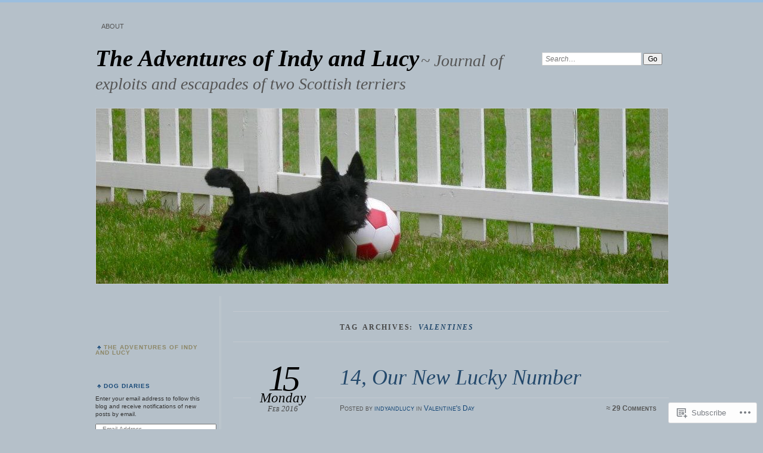

--- FILE ---
content_type: text/html; charset=UTF-8
request_url: https://indyandlucy.com/tag/valentines/
body_size: 27466
content:
<!DOCTYPE html>
<!--[if IE 7]>
<html id="ie7" lang="en">
<![endif]-->
<!--[if IE 8]>
<html id="ie8" lang="en">
<![endif]-->
<!--[if !(IE 7) & !(IE 8)]><!-->
<html lang="en">
<!--<![endif]-->
<head>
<meta charset="UTF-8" />
<meta name="viewport" content="width=device-width" />
<title>Valentines | The Adventures of Indy and Lucy</title>
<link rel="profile" href="http://gmpg.org/xfn/11" />
<link rel="pingback" href="https://indyandlucy.com/xmlrpc.php" />
<!--[if lt IE 9]>
<script src="https://s0.wp.com/wp-content/themes/pub/chateau/js/html5.js?m=1315596887i" type="text/javascript"></script>
<![endif]-->
<meta name='robots' content='max-image-preview:large' />

<!-- Async WordPress.com Remote Login -->
<script id="wpcom_remote_login_js">
var wpcom_remote_login_extra_auth = '';
function wpcom_remote_login_remove_dom_node_id( element_id ) {
	var dom_node = document.getElementById( element_id );
	if ( dom_node ) { dom_node.parentNode.removeChild( dom_node ); }
}
function wpcom_remote_login_remove_dom_node_classes( class_name ) {
	var dom_nodes = document.querySelectorAll( '.' + class_name );
	for ( var i = 0; i < dom_nodes.length; i++ ) {
		dom_nodes[ i ].parentNode.removeChild( dom_nodes[ i ] );
	}
}
function wpcom_remote_login_final_cleanup() {
	wpcom_remote_login_remove_dom_node_classes( "wpcom_remote_login_msg" );
	wpcom_remote_login_remove_dom_node_id( "wpcom_remote_login_key" );
	wpcom_remote_login_remove_dom_node_id( "wpcom_remote_login_validate" );
	wpcom_remote_login_remove_dom_node_id( "wpcom_remote_login_js" );
	wpcom_remote_login_remove_dom_node_id( "wpcom_request_access_iframe" );
	wpcom_remote_login_remove_dom_node_id( "wpcom_request_access_styles" );
}

// Watch for messages back from the remote login
window.addEventListener( "message", function( e ) {
	if ( e.origin === "https://r-login.wordpress.com" ) {
		var data = {};
		try {
			data = JSON.parse( e.data );
		} catch( e ) {
			wpcom_remote_login_final_cleanup();
			return;
		}

		if ( data.msg === 'LOGIN' ) {
			// Clean up the login check iframe
			wpcom_remote_login_remove_dom_node_id( "wpcom_remote_login_key" );

			var id_regex = new RegExp( /^[0-9]+$/ );
			var token_regex = new RegExp( /^.*|.*|.*$/ );
			if (
				token_regex.test( data.token )
				&& id_regex.test( data.wpcomid )
			) {
				// We have everything we need to ask for a login
				var script = document.createElement( "script" );
				script.setAttribute( "id", "wpcom_remote_login_validate" );
				script.src = '/remote-login.php?wpcom_remote_login=validate'
					+ '&wpcomid=' + data.wpcomid
					+ '&token=' + encodeURIComponent( data.token )
					+ '&host=' + window.location.protocol
					+ '//' + window.location.hostname
					+ '&postid=4538'
					+ '&is_singular=';
				document.body.appendChild( script );
			}

			return;
		}

		// Safari ITP, not logged in, so redirect
		if ( data.msg === 'LOGIN-REDIRECT' ) {
			window.location = 'https://wordpress.com/log-in?redirect_to=' + window.location.href;
			return;
		}

		// Safari ITP, storage access failed, remove the request
		if ( data.msg === 'LOGIN-REMOVE' ) {
			var css_zap = 'html { -webkit-transition: margin-top 1s; transition: margin-top 1s; } /* 9001 */ html { margin-top: 0 !important; } * html body { margin-top: 0 !important; } @media screen and ( max-width: 782px ) { html { margin-top: 0 !important; } * html body { margin-top: 0 !important; } }';
			var style_zap = document.createElement( 'style' );
			style_zap.type = 'text/css';
			style_zap.appendChild( document.createTextNode( css_zap ) );
			document.body.appendChild( style_zap );

			var e = document.getElementById( 'wpcom_request_access_iframe' );
			e.parentNode.removeChild( e );

			document.cookie = 'wordpress_com_login_access=denied; path=/; max-age=31536000';

			return;
		}

		// Safari ITP
		if ( data.msg === 'REQUEST_ACCESS' ) {
			console.log( 'request access: safari' );

			// Check ITP iframe enable/disable knob
			if ( wpcom_remote_login_extra_auth !== 'safari_itp_iframe' ) {
				return;
			}

			// If we are in a "private window" there is no ITP.
			var private_window = false;
			try {
				var opendb = window.openDatabase( null, null, null, null );
			} catch( e ) {
				private_window = true;
			}

			if ( private_window ) {
				console.log( 'private window' );
				return;
			}

			var iframe = document.createElement( 'iframe' );
			iframe.id = 'wpcom_request_access_iframe';
			iframe.setAttribute( 'scrolling', 'no' );
			iframe.setAttribute( 'sandbox', 'allow-storage-access-by-user-activation allow-scripts allow-same-origin allow-top-navigation-by-user-activation' );
			iframe.src = 'https://r-login.wordpress.com/remote-login.php?wpcom_remote_login=request_access&origin=' + encodeURIComponent( data.origin ) + '&wpcomid=' + encodeURIComponent( data.wpcomid );

			var css = 'html { -webkit-transition: margin-top 1s; transition: margin-top 1s; } /* 9001 */ html { margin-top: 46px !important; } * html body { margin-top: 46px !important; } @media screen and ( max-width: 660px ) { html { margin-top: 71px !important; } * html body { margin-top: 71px !important; } #wpcom_request_access_iframe { display: block; height: 71px !important; } } #wpcom_request_access_iframe { border: 0px; height: 46px; position: fixed; top: 0; left: 0; width: 100%; min-width: 100%; z-index: 99999; background: #23282d; } ';

			var style = document.createElement( 'style' );
			style.type = 'text/css';
			style.id = 'wpcom_request_access_styles';
			style.appendChild( document.createTextNode( css ) );
			document.body.appendChild( style );

			document.body.appendChild( iframe );
		}

		if ( data.msg === 'DONE' ) {
			wpcom_remote_login_final_cleanup();
		}
	}
}, false );

// Inject the remote login iframe after the page has had a chance to load
// more critical resources
window.addEventListener( "DOMContentLoaded", function( e ) {
	var iframe = document.createElement( "iframe" );
	iframe.style.display = "none";
	iframe.setAttribute( "scrolling", "no" );
	iframe.setAttribute( "id", "wpcom_remote_login_key" );
	iframe.src = "https://r-login.wordpress.com/remote-login.php"
		+ "?wpcom_remote_login=key"
		+ "&origin=aHR0cHM6Ly9pbmR5YW5kbHVjeS5jb20%3D"
		+ "&wpcomid=86949227"
		+ "&time=" + Math.floor( Date.now() / 1000 );
	document.body.appendChild( iframe );
}, false );
</script>
<link rel='dns-prefetch' href='//s0.wp.com' />
<link rel="alternate" type="application/rss+xml" title="The Adventures of Indy and Lucy &raquo; Feed" href="https://indyandlucy.com/feed/" />
<link rel="alternate" type="application/rss+xml" title="The Adventures of Indy and Lucy &raquo; Comments Feed" href="https://indyandlucy.com/comments/feed/" />
<link rel="alternate" type="application/rss+xml" title="The Adventures of Indy and Lucy &raquo; Valentines Tag Feed" href="https://indyandlucy.com/tag/valentines/feed/" />
	<script type="text/javascript">
		/* <![CDATA[ */
		function addLoadEvent(func) {
			var oldonload = window.onload;
			if (typeof window.onload != 'function') {
				window.onload = func;
			} else {
				window.onload = function () {
					oldonload();
					func();
				}
			}
		}
		/* ]]> */
	</script>
	<style id='wp-emoji-styles-inline-css'>

	img.wp-smiley, img.emoji {
		display: inline !important;
		border: none !important;
		box-shadow: none !important;
		height: 1em !important;
		width: 1em !important;
		margin: 0 0.07em !important;
		vertical-align: -0.1em !important;
		background: none !important;
		padding: 0 !important;
	}
/*# sourceURL=wp-emoji-styles-inline-css */
</style>
<link crossorigin='anonymous' rel='stylesheet' id='all-css-2-1' href='/wp-content/plugins/gutenberg-core/v22.2.0/build/styles/block-library/style.css?m=1764855221i&cssminify=yes' type='text/css' media='all' />
<style id='wp-block-library-inline-css'>
.has-text-align-justify {
	text-align:justify;
}
.has-text-align-justify{text-align:justify;}

/*# sourceURL=wp-block-library-inline-css */
</style><style id='global-styles-inline-css'>
:root{--wp--preset--aspect-ratio--square: 1;--wp--preset--aspect-ratio--4-3: 4/3;--wp--preset--aspect-ratio--3-4: 3/4;--wp--preset--aspect-ratio--3-2: 3/2;--wp--preset--aspect-ratio--2-3: 2/3;--wp--preset--aspect-ratio--16-9: 16/9;--wp--preset--aspect-ratio--9-16: 9/16;--wp--preset--color--black: #000000;--wp--preset--color--cyan-bluish-gray: #abb8c3;--wp--preset--color--white: #ffffff;--wp--preset--color--pale-pink: #f78da7;--wp--preset--color--vivid-red: #cf2e2e;--wp--preset--color--luminous-vivid-orange: #ff6900;--wp--preset--color--luminous-vivid-amber: #fcb900;--wp--preset--color--light-green-cyan: #7bdcb5;--wp--preset--color--vivid-green-cyan: #00d084;--wp--preset--color--pale-cyan-blue: #8ed1fc;--wp--preset--color--vivid-cyan-blue: #0693e3;--wp--preset--color--vivid-purple: #9b51e0;--wp--preset--gradient--vivid-cyan-blue-to-vivid-purple: linear-gradient(135deg,rgb(6,147,227) 0%,rgb(155,81,224) 100%);--wp--preset--gradient--light-green-cyan-to-vivid-green-cyan: linear-gradient(135deg,rgb(122,220,180) 0%,rgb(0,208,130) 100%);--wp--preset--gradient--luminous-vivid-amber-to-luminous-vivid-orange: linear-gradient(135deg,rgb(252,185,0) 0%,rgb(255,105,0) 100%);--wp--preset--gradient--luminous-vivid-orange-to-vivid-red: linear-gradient(135deg,rgb(255,105,0) 0%,rgb(207,46,46) 100%);--wp--preset--gradient--very-light-gray-to-cyan-bluish-gray: linear-gradient(135deg,rgb(238,238,238) 0%,rgb(169,184,195) 100%);--wp--preset--gradient--cool-to-warm-spectrum: linear-gradient(135deg,rgb(74,234,220) 0%,rgb(151,120,209) 20%,rgb(207,42,186) 40%,rgb(238,44,130) 60%,rgb(251,105,98) 80%,rgb(254,248,76) 100%);--wp--preset--gradient--blush-light-purple: linear-gradient(135deg,rgb(255,206,236) 0%,rgb(152,150,240) 100%);--wp--preset--gradient--blush-bordeaux: linear-gradient(135deg,rgb(254,205,165) 0%,rgb(254,45,45) 50%,rgb(107,0,62) 100%);--wp--preset--gradient--luminous-dusk: linear-gradient(135deg,rgb(255,203,112) 0%,rgb(199,81,192) 50%,rgb(65,88,208) 100%);--wp--preset--gradient--pale-ocean: linear-gradient(135deg,rgb(255,245,203) 0%,rgb(182,227,212) 50%,rgb(51,167,181) 100%);--wp--preset--gradient--electric-grass: linear-gradient(135deg,rgb(202,248,128) 0%,rgb(113,206,126) 100%);--wp--preset--gradient--midnight: linear-gradient(135deg,rgb(2,3,129) 0%,rgb(40,116,252) 100%);--wp--preset--font-size--small: 13px;--wp--preset--font-size--medium: 20px;--wp--preset--font-size--large: 36px;--wp--preset--font-size--x-large: 42px;--wp--preset--font-family--albert-sans: 'Albert Sans', sans-serif;--wp--preset--font-family--alegreya: Alegreya, serif;--wp--preset--font-family--arvo: Arvo, serif;--wp--preset--font-family--bodoni-moda: 'Bodoni Moda', serif;--wp--preset--font-family--bricolage-grotesque: 'Bricolage Grotesque', sans-serif;--wp--preset--font-family--cabin: Cabin, sans-serif;--wp--preset--font-family--chivo: Chivo, sans-serif;--wp--preset--font-family--commissioner: Commissioner, sans-serif;--wp--preset--font-family--cormorant: Cormorant, serif;--wp--preset--font-family--courier-prime: 'Courier Prime', monospace;--wp--preset--font-family--crimson-pro: 'Crimson Pro', serif;--wp--preset--font-family--dm-mono: 'DM Mono', monospace;--wp--preset--font-family--dm-sans: 'DM Sans', sans-serif;--wp--preset--font-family--dm-serif-display: 'DM Serif Display', serif;--wp--preset--font-family--domine: Domine, serif;--wp--preset--font-family--eb-garamond: 'EB Garamond', serif;--wp--preset--font-family--epilogue: Epilogue, sans-serif;--wp--preset--font-family--fahkwang: Fahkwang, sans-serif;--wp--preset--font-family--figtree: Figtree, sans-serif;--wp--preset--font-family--fira-sans: 'Fira Sans', sans-serif;--wp--preset--font-family--fjalla-one: 'Fjalla One', sans-serif;--wp--preset--font-family--fraunces: Fraunces, serif;--wp--preset--font-family--gabarito: Gabarito, system-ui;--wp--preset--font-family--ibm-plex-mono: 'IBM Plex Mono', monospace;--wp--preset--font-family--ibm-plex-sans: 'IBM Plex Sans', sans-serif;--wp--preset--font-family--ibarra-real-nova: 'Ibarra Real Nova', serif;--wp--preset--font-family--instrument-serif: 'Instrument Serif', serif;--wp--preset--font-family--inter: Inter, sans-serif;--wp--preset--font-family--josefin-sans: 'Josefin Sans', sans-serif;--wp--preset--font-family--jost: Jost, sans-serif;--wp--preset--font-family--libre-baskerville: 'Libre Baskerville', serif;--wp--preset--font-family--libre-franklin: 'Libre Franklin', sans-serif;--wp--preset--font-family--literata: Literata, serif;--wp--preset--font-family--lora: Lora, serif;--wp--preset--font-family--merriweather: Merriweather, serif;--wp--preset--font-family--montserrat: Montserrat, sans-serif;--wp--preset--font-family--newsreader: Newsreader, serif;--wp--preset--font-family--noto-sans-mono: 'Noto Sans Mono', sans-serif;--wp--preset--font-family--nunito: Nunito, sans-serif;--wp--preset--font-family--open-sans: 'Open Sans', sans-serif;--wp--preset--font-family--overpass: Overpass, sans-serif;--wp--preset--font-family--pt-serif: 'PT Serif', serif;--wp--preset--font-family--petrona: Petrona, serif;--wp--preset--font-family--piazzolla: Piazzolla, serif;--wp--preset--font-family--playfair-display: 'Playfair Display', serif;--wp--preset--font-family--plus-jakarta-sans: 'Plus Jakarta Sans', sans-serif;--wp--preset--font-family--poppins: Poppins, sans-serif;--wp--preset--font-family--raleway: Raleway, sans-serif;--wp--preset--font-family--roboto: Roboto, sans-serif;--wp--preset--font-family--roboto-slab: 'Roboto Slab', serif;--wp--preset--font-family--rubik: Rubik, sans-serif;--wp--preset--font-family--rufina: Rufina, serif;--wp--preset--font-family--sora: Sora, sans-serif;--wp--preset--font-family--source-sans-3: 'Source Sans 3', sans-serif;--wp--preset--font-family--source-serif-4: 'Source Serif 4', serif;--wp--preset--font-family--space-mono: 'Space Mono', monospace;--wp--preset--font-family--syne: Syne, sans-serif;--wp--preset--font-family--texturina: Texturina, serif;--wp--preset--font-family--urbanist: Urbanist, sans-serif;--wp--preset--font-family--work-sans: 'Work Sans', sans-serif;--wp--preset--spacing--20: 0.44rem;--wp--preset--spacing--30: 0.67rem;--wp--preset--spacing--40: 1rem;--wp--preset--spacing--50: 1.5rem;--wp--preset--spacing--60: 2.25rem;--wp--preset--spacing--70: 3.38rem;--wp--preset--spacing--80: 5.06rem;--wp--preset--shadow--natural: 6px 6px 9px rgba(0, 0, 0, 0.2);--wp--preset--shadow--deep: 12px 12px 50px rgba(0, 0, 0, 0.4);--wp--preset--shadow--sharp: 6px 6px 0px rgba(0, 0, 0, 0.2);--wp--preset--shadow--outlined: 6px 6px 0px -3px rgb(255, 255, 255), 6px 6px rgb(0, 0, 0);--wp--preset--shadow--crisp: 6px 6px 0px rgb(0, 0, 0);}:where(.is-layout-flex){gap: 0.5em;}:where(.is-layout-grid){gap: 0.5em;}body .is-layout-flex{display: flex;}.is-layout-flex{flex-wrap: wrap;align-items: center;}.is-layout-flex > :is(*, div){margin: 0;}body .is-layout-grid{display: grid;}.is-layout-grid > :is(*, div){margin: 0;}:where(.wp-block-columns.is-layout-flex){gap: 2em;}:where(.wp-block-columns.is-layout-grid){gap: 2em;}:where(.wp-block-post-template.is-layout-flex){gap: 1.25em;}:where(.wp-block-post-template.is-layout-grid){gap: 1.25em;}.has-black-color{color: var(--wp--preset--color--black) !important;}.has-cyan-bluish-gray-color{color: var(--wp--preset--color--cyan-bluish-gray) !important;}.has-white-color{color: var(--wp--preset--color--white) !important;}.has-pale-pink-color{color: var(--wp--preset--color--pale-pink) !important;}.has-vivid-red-color{color: var(--wp--preset--color--vivid-red) !important;}.has-luminous-vivid-orange-color{color: var(--wp--preset--color--luminous-vivid-orange) !important;}.has-luminous-vivid-amber-color{color: var(--wp--preset--color--luminous-vivid-amber) !important;}.has-light-green-cyan-color{color: var(--wp--preset--color--light-green-cyan) !important;}.has-vivid-green-cyan-color{color: var(--wp--preset--color--vivid-green-cyan) !important;}.has-pale-cyan-blue-color{color: var(--wp--preset--color--pale-cyan-blue) !important;}.has-vivid-cyan-blue-color{color: var(--wp--preset--color--vivid-cyan-blue) !important;}.has-vivid-purple-color{color: var(--wp--preset--color--vivid-purple) !important;}.has-black-background-color{background-color: var(--wp--preset--color--black) !important;}.has-cyan-bluish-gray-background-color{background-color: var(--wp--preset--color--cyan-bluish-gray) !important;}.has-white-background-color{background-color: var(--wp--preset--color--white) !important;}.has-pale-pink-background-color{background-color: var(--wp--preset--color--pale-pink) !important;}.has-vivid-red-background-color{background-color: var(--wp--preset--color--vivid-red) !important;}.has-luminous-vivid-orange-background-color{background-color: var(--wp--preset--color--luminous-vivid-orange) !important;}.has-luminous-vivid-amber-background-color{background-color: var(--wp--preset--color--luminous-vivid-amber) !important;}.has-light-green-cyan-background-color{background-color: var(--wp--preset--color--light-green-cyan) !important;}.has-vivid-green-cyan-background-color{background-color: var(--wp--preset--color--vivid-green-cyan) !important;}.has-pale-cyan-blue-background-color{background-color: var(--wp--preset--color--pale-cyan-blue) !important;}.has-vivid-cyan-blue-background-color{background-color: var(--wp--preset--color--vivid-cyan-blue) !important;}.has-vivid-purple-background-color{background-color: var(--wp--preset--color--vivid-purple) !important;}.has-black-border-color{border-color: var(--wp--preset--color--black) !important;}.has-cyan-bluish-gray-border-color{border-color: var(--wp--preset--color--cyan-bluish-gray) !important;}.has-white-border-color{border-color: var(--wp--preset--color--white) !important;}.has-pale-pink-border-color{border-color: var(--wp--preset--color--pale-pink) !important;}.has-vivid-red-border-color{border-color: var(--wp--preset--color--vivid-red) !important;}.has-luminous-vivid-orange-border-color{border-color: var(--wp--preset--color--luminous-vivid-orange) !important;}.has-luminous-vivid-amber-border-color{border-color: var(--wp--preset--color--luminous-vivid-amber) !important;}.has-light-green-cyan-border-color{border-color: var(--wp--preset--color--light-green-cyan) !important;}.has-vivid-green-cyan-border-color{border-color: var(--wp--preset--color--vivid-green-cyan) !important;}.has-pale-cyan-blue-border-color{border-color: var(--wp--preset--color--pale-cyan-blue) !important;}.has-vivid-cyan-blue-border-color{border-color: var(--wp--preset--color--vivid-cyan-blue) !important;}.has-vivid-purple-border-color{border-color: var(--wp--preset--color--vivid-purple) !important;}.has-vivid-cyan-blue-to-vivid-purple-gradient-background{background: var(--wp--preset--gradient--vivid-cyan-blue-to-vivid-purple) !important;}.has-light-green-cyan-to-vivid-green-cyan-gradient-background{background: var(--wp--preset--gradient--light-green-cyan-to-vivid-green-cyan) !important;}.has-luminous-vivid-amber-to-luminous-vivid-orange-gradient-background{background: var(--wp--preset--gradient--luminous-vivid-amber-to-luminous-vivid-orange) !important;}.has-luminous-vivid-orange-to-vivid-red-gradient-background{background: var(--wp--preset--gradient--luminous-vivid-orange-to-vivid-red) !important;}.has-very-light-gray-to-cyan-bluish-gray-gradient-background{background: var(--wp--preset--gradient--very-light-gray-to-cyan-bluish-gray) !important;}.has-cool-to-warm-spectrum-gradient-background{background: var(--wp--preset--gradient--cool-to-warm-spectrum) !important;}.has-blush-light-purple-gradient-background{background: var(--wp--preset--gradient--blush-light-purple) !important;}.has-blush-bordeaux-gradient-background{background: var(--wp--preset--gradient--blush-bordeaux) !important;}.has-luminous-dusk-gradient-background{background: var(--wp--preset--gradient--luminous-dusk) !important;}.has-pale-ocean-gradient-background{background: var(--wp--preset--gradient--pale-ocean) !important;}.has-electric-grass-gradient-background{background: var(--wp--preset--gradient--electric-grass) !important;}.has-midnight-gradient-background{background: var(--wp--preset--gradient--midnight) !important;}.has-small-font-size{font-size: var(--wp--preset--font-size--small) !important;}.has-medium-font-size{font-size: var(--wp--preset--font-size--medium) !important;}.has-large-font-size{font-size: var(--wp--preset--font-size--large) !important;}.has-x-large-font-size{font-size: var(--wp--preset--font-size--x-large) !important;}.has-albert-sans-font-family{font-family: var(--wp--preset--font-family--albert-sans) !important;}.has-alegreya-font-family{font-family: var(--wp--preset--font-family--alegreya) !important;}.has-arvo-font-family{font-family: var(--wp--preset--font-family--arvo) !important;}.has-bodoni-moda-font-family{font-family: var(--wp--preset--font-family--bodoni-moda) !important;}.has-bricolage-grotesque-font-family{font-family: var(--wp--preset--font-family--bricolage-grotesque) !important;}.has-cabin-font-family{font-family: var(--wp--preset--font-family--cabin) !important;}.has-chivo-font-family{font-family: var(--wp--preset--font-family--chivo) !important;}.has-commissioner-font-family{font-family: var(--wp--preset--font-family--commissioner) !important;}.has-cormorant-font-family{font-family: var(--wp--preset--font-family--cormorant) !important;}.has-courier-prime-font-family{font-family: var(--wp--preset--font-family--courier-prime) !important;}.has-crimson-pro-font-family{font-family: var(--wp--preset--font-family--crimson-pro) !important;}.has-dm-mono-font-family{font-family: var(--wp--preset--font-family--dm-mono) !important;}.has-dm-sans-font-family{font-family: var(--wp--preset--font-family--dm-sans) !important;}.has-dm-serif-display-font-family{font-family: var(--wp--preset--font-family--dm-serif-display) !important;}.has-domine-font-family{font-family: var(--wp--preset--font-family--domine) !important;}.has-eb-garamond-font-family{font-family: var(--wp--preset--font-family--eb-garamond) !important;}.has-epilogue-font-family{font-family: var(--wp--preset--font-family--epilogue) !important;}.has-fahkwang-font-family{font-family: var(--wp--preset--font-family--fahkwang) !important;}.has-figtree-font-family{font-family: var(--wp--preset--font-family--figtree) !important;}.has-fira-sans-font-family{font-family: var(--wp--preset--font-family--fira-sans) !important;}.has-fjalla-one-font-family{font-family: var(--wp--preset--font-family--fjalla-one) !important;}.has-fraunces-font-family{font-family: var(--wp--preset--font-family--fraunces) !important;}.has-gabarito-font-family{font-family: var(--wp--preset--font-family--gabarito) !important;}.has-ibm-plex-mono-font-family{font-family: var(--wp--preset--font-family--ibm-plex-mono) !important;}.has-ibm-plex-sans-font-family{font-family: var(--wp--preset--font-family--ibm-plex-sans) !important;}.has-ibarra-real-nova-font-family{font-family: var(--wp--preset--font-family--ibarra-real-nova) !important;}.has-instrument-serif-font-family{font-family: var(--wp--preset--font-family--instrument-serif) !important;}.has-inter-font-family{font-family: var(--wp--preset--font-family--inter) !important;}.has-josefin-sans-font-family{font-family: var(--wp--preset--font-family--josefin-sans) !important;}.has-jost-font-family{font-family: var(--wp--preset--font-family--jost) !important;}.has-libre-baskerville-font-family{font-family: var(--wp--preset--font-family--libre-baskerville) !important;}.has-libre-franklin-font-family{font-family: var(--wp--preset--font-family--libre-franklin) !important;}.has-literata-font-family{font-family: var(--wp--preset--font-family--literata) !important;}.has-lora-font-family{font-family: var(--wp--preset--font-family--lora) !important;}.has-merriweather-font-family{font-family: var(--wp--preset--font-family--merriweather) !important;}.has-montserrat-font-family{font-family: var(--wp--preset--font-family--montserrat) !important;}.has-newsreader-font-family{font-family: var(--wp--preset--font-family--newsreader) !important;}.has-noto-sans-mono-font-family{font-family: var(--wp--preset--font-family--noto-sans-mono) !important;}.has-nunito-font-family{font-family: var(--wp--preset--font-family--nunito) !important;}.has-open-sans-font-family{font-family: var(--wp--preset--font-family--open-sans) !important;}.has-overpass-font-family{font-family: var(--wp--preset--font-family--overpass) !important;}.has-pt-serif-font-family{font-family: var(--wp--preset--font-family--pt-serif) !important;}.has-petrona-font-family{font-family: var(--wp--preset--font-family--petrona) !important;}.has-piazzolla-font-family{font-family: var(--wp--preset--font-family--piazzolla) !important;}.has-playfair-display-font-family{font-family: var(--wp--preset--font-family--playfair-display) !important;}.has-plus-jakarta-sans-font-family{font-family: var(--wp--preset--font-family--plus-jakarta-sans) !important;}.has-poppins-font-family{font-family: var(--wp--preset--font-family--poppins) !important;}.has-raleway-font-family{font-family: var(--wp--preset--font-family--raleway) !important;}.has-roboto-font-family{font-family: var(--wp--preset--font-family--roboto) !important;}.has-roboto-slab-font-family{font-family: var(--wp--preset--font-family--roboto-slab) !important;}.has-rubik-font-family{font-family: var(--wp--preset--font-family--rubik) !important;}.has-rufina-font-family{font-family: var(--wp--preset--font-family--rufina) !important;}.has-sora-font-family{font-family: var(--wp--preset--font-family--sora) !important;}.has-source-sans-3-font-family{font-family: var(--wp--preset--font-family--source-sans-3) !important;}.has-source-serif-4-font-family{font-family: var(--wp--preset--font-family--source-serif-4) !important;}.has-space-mono-font-family{font-family: var(--wp--preset--font-family--space-mono) !important;}.has-syne-font-family{font-family: var(--wp--preset--font-family--syne) !important;}.has-texturina-font-family{font-family: var(--wp--preset--font-family--texturina) !important;}.has-urbanist-font-family{font-family: var(--wp--preset--font-family--urbanist) !important;}.has-work-sans-font-family{font-family: var(--wp--preset--font-family--work-sans) !important;}
/*# sourceURL=global-styles-inline-css */
</style>

<style id='classic-theme-styles-inline-css'>
/*! This file is auto-generated */
.wp-block-button__link{color:#fff;background-color:#32373c;border-radius:9999px;box-shadow:none;text-decoration:none;padding:calc(.667em + 2px) calc(1.333em + 2px);font-size:1.125em}.wp-block-file__button{background:#32373c;color:#fff;text-decoration:none}
/*# sourceURL=/wp-includes/css/classic-themes.min.css */
</style>
<link crossorigin='anonymous' rel='stylesheet' id='all-css-4-1' href='/_static/??-eJx9jlsKwjAQRTfkdEgtVT/EtTTpaKN5kUla3L3RQhUs/RmYy7kPnAIo7xK5hMHkm3aMykvj1YOxrsSxEsDaBkMQaawa7DWnhQBOT0OVYt7hT5DN8M2KVHQbuvQmLPW6I0O2YFu2KRQPSBkiMUO5VmcLaShG/vPNMoYsUQ1doi7j+q4VUDs1w/Cp3NrEWbKKOiTty3f1xvhpix/8SBFkltKU0mXRxZ7FoRHtab+v2/sLtROO6Q==&cssminify=yes' type='text/css' media='all' />
<style id='jetpack_facebook_likebox-inline-css'>
.widget_facebook_likebox {
	overflow: hidden;
}

/*# sourceURL=/wp-content/mu-plugins/jetpack-plugin/sun/modules/widgets/facebook-likebox/style.css */
</style>
<link crossorigin='anonymous' rel='stylesheet' id='all-css-6-1' href='/_static/??-eJzTLy/QTc7PK0nNK9HPLdUtyClNz8wr1i9KTcrJTwcy0/WTi5G5ekCujj52Temp+bo5+cmJJZn5eSgc3bScxMwikFb7XFtDE1NLExMLc0OTLACohS2q&cssminify=yes' type='text/css' media='all' />
<link crossorigin='anonymous' rel='stylesheet' id='print-css-7-1' href='/wp-content/mu-plugins/global-print/global-print.css?m=1465851035i&cssminify=yes' type='text/css' media='print' />
<style id='jetpack-global-styles-frontend-style-inline-css'>
:root { --font-headings: unset; --font-base: unset; --font-headings-default: -apple-system,BlinkMacSystemFont,"Segoe UI",Roboto,Oxygen-Sans,Ubuntu,Cantarell,"Helvetica Neue",sans-serif; --font-base-default: -apple-system,BlinkMacSystemFont,"Segoe UI",Roboto,Oxygen-Sans,Ubuntu,Cantarell,"Helvetica Neue",sans-serif;}
/*# sourceURL=jetpack-global-styles-frontend-style-inline-css */
</style>
<link crossorigin='anonymous' rel='stylesheet' id='all-css-10-1' href='/_static/??-eJyNjEEOgkAMRS9kbdAxwYXxLMAMpaYzJbZkrg8kLAwrd+8n7z+sMwxaPBVHn1JOhlNAEu07uQ5mF/wR8gKzLMTFsHKk5IabcjDQlyN0JYKw+T/fXpQMGEYV0Xqae+CdX014PENo29v9swJiAz5G&cssminify=yes' type='text/css' media='all' />
<script type="text/javascript" id="wpcom-actionbar-placeholder-js-extra">
/* <![CDATA[ */
var actionbardata = {"siteID":"86949227","postID":"0","siteURL":"https://indyandlucy.com","xhrURL":"https://indyandlucy.com/wp-admin/admin-ajax.php","nonce":"a1fa0fa1af","isLoggedIn":"","statusMessage":"","subsEmailDefault":"instantly","proxyScriptUrl":"https://s0.wp.com/wp-content/js/wpcom-proxy-request.js?m=1513050504i&amp;ver=20211021","i18n":{"followedText":"New posts from this site will now appear in your \u003Ca href=\"https://wordpress.com/reader\"\u003EReader\u003C/a\u003E","foldBar":"Collapse this bar","unfoldBar":"Expand this bar","shortLinkCopied":"Shortlink copied to clipboard."}};
//# sourceURL=wpcom-actionbar-placeholder-js-extra
/* ]]> */
</script>
<script type="text/javascript" id="jetpack-mu-wpcom-settings-js-before">
/* <![CDATA[ */
var JETPACK_MU_WPCOM_SETTINGS = {"assetsUrl":"https://s0.wp.com/wp-content/mu-plugins/jetpack-mu-wpcom-plugin/sun/jetpack_vendor/automattic/jetpack-mu-wpcom/src/build/"};
//# sourceURL=jetpack-mu-wpcom-settings-js-before
/* ]]> */
</script>
<script crossorigin='anonymous' type='text/javascript'  src='/_static/??/wp-content/js/rlt-proxy.js,/wp-content/mu-plugins/subscriptions/follow.js,/wp-content/mu-plugins/widgets/js/widget-bump-view.js?m=1738766797j'></script>
<script type="text/javascript" id="rlt-proxy-js-after">
/* <![CDATA[ */
	rltInitialize( {"token":null,"iframeOrigins":["https:\/\/widgets.wp.com"]} );
//# sourceURL=rlt-proxy-js-after
/* ]]> */
</script>
<link rel="EditURI" type="application/rsd+xml" title="RSD" href="https://indyandlucy.wordpress.com/xmlrpc.php?rsd" />
<meta name="generator" content="WordPress.com" />

<!-- Jetpack Open Graph Tags -->
<meta property="og:type" content="website" />
<meta property="og:title" content="Valentines &#8211; The Adventures of Indy and Lucy" />
<meta property="og:url" content="https://indyandlucy.com/tag/valentines/" />
<meta property="og:site_name" content="The Adventures of Indy and Lucy" />
<meta property="og:image" content="https://secure.gravatar.com/blavatar/629a95f2cde6a42284b6f432afa40b0cffdb10c51637dfe85cc6acc28c407396?s=200&#038;ts=1768122412" />
<meta property="og:image:width" content="200" />
<meta property="og:image:height" content="200" />
<meta property="og:image:alt" content="" />
<meta property="og:locale" content="en_US" />
<meta name="twitter:creator" content="@trishalynn1025" />
<meta name="twitter:site" content="@trishalynn1025" />

<!-- End Jetpack Open Graph Tags -->
<link rel="shortcut icon" type="image/x-icon" href="https://secure.gravatar.com/blavatar/629a95f2cde6a42284b6f432afa40b0cffdb10c51637dfe85cc6acc28c407396?s=32" sizes="16x16" />
<link rel="icon" type="image/x-icon" href="https://secure.gravatar.com/blavatar/629a95f2cde6a42284b6f432afa40b0cffdb10c51637dfe85cc6acc28c407396?s=32" sizes="16x16" />
<link rel="apple-touch-icon" href="https://secure.gravatar.com/blavatar/629a95f2cde6a42284b6f432afa40b0cffdb10c51637dfe85cc6acc28c407396?s=114" />
<link rel='openid.server' href='https://indyandlucy.com/?openidserver=1' />
<link rel='openid.delegate' href='https://indyandlucy.com/' />
<link rel="search" type="application/opensearchdescription+xml" href="https://indyandlucy.com/osd.xml" title="The Adventures of Indy and Lucy" />
<link rel="search" type="application/opensearchdescription+xml" href="https://s1.wp.com/opensearch.xml" title="WordPress.com" />
<meta name="theme-color" content="#b5c0c9" />

		<style type="text/css">
		#menu li,
		.post-date em,
		.sticky .entry-format,
		.more-posts .sticky h2.entry-format,
		.more-posts h2.entry-format,
		#comments h3 span {
			background-color: #b5c0c9;
		}

		#menu a {
			border-color: #b5c0c9		}
		</style>
		<style type="text/css">
			.recentcomments a {
				display: inline !important;
				padding: 0 !important;
				margin: 0 !important;
			}

			table.recentcommentsavatartop img.avatar, table.recentcommentsavatarend img.avatar {
				border: 0px;
				margin: 0;
			}

			table.recentcommentsavatartop a, table.recentcommentsavatarend a {
				border: 0px !important;
				background-color: transparent !important;
			}

			td.recentcommentsavatarend, td.recentcommentsavatartop {
				padding: 0px 0px 1px 0px;
				margin: 0px;
			}

			td.recentcommentstextend {
				border: none !important;
				padding: 0px 0px 2px 10px;
			}

			.rtl td.recentcommentstextend {
				padding: 0px 10px 2px 0px;
			}

			td.recentcommentstexttop {
				border: none;
				padding: 0px 0px 0px 10px;
			}

			.rtl td.recentcommentstexttop {
				padding: 0px 10px 0px 0px;
			}
		</style>
		<meta name="description" content="Posts about Valentines written by indyandlucy" />
<style type="text/css" id="custom-background-css">
body.custom-background { background-color: #b5c0c9; }
</style>
	<style type="text/css" id="custom-colors-css">	#menu li {
		background: transparent;
	}
	#menu a {
		border-color: transparent;
	}
	#search #s {
		background: #fff;
	}
#menu a { color: #545454;}
#menu ul ul a,#menu ul ul a:hover,#page #menu a:hover, .post-entry a:hover, .post-extras .post-edit-link:hover { color: #7F7F7F;}
#main-title #site-title a, #more-posts-inner a { color: #000000;}
.sticky .entry-format, .more-posts .sticky h2.entry-format, .more-posts h2.entry-format, .featured { color: #000000;}
.post-date { color: #000000;}
#page #menu a:hover, .post-entry a:hover, .post-extras .post-edit-link:hover { color: #000000;}
a.entry-format-link, a.entry-format-link:visited { color: #000000;}
.post-extras a:hover { color: #000000;}
#comments h3 { color: #000000;}
#comments li.pingback a,.comment-text p a:hover { color: #000000;}
.comment-text .reply-link a { color: #000000;}
.comment-author,.comment-author a { color: #000000;}
#comments #reply-title a, #comment-nav-above a, #comment-nav-below a, .comment-text table a { color: #000000;}
.comment-text p a:hover { color: #000000;}
.post-entry .more-link { color: #000000;}
.post-info a:hover { color: #000000;}
.sidebar-widget a:hover { color: #000000;}
.sidebar-widget { color: #000000;}
.featured a { color: #000000;}
#main-title #site-description { color: #555555;}
.post-info { color: #555555;}
.post-date span { color: #474747;}
.post-info .post-com-count a { color: #555555;}
#main-image { border-color: #ddd;}
#main-image { border-color: rgba( 221, 221, 221, 0.3 );}
#main-image img { border-color: #ddd;}
#main-image img { border-color: rgba( 221, 221, 221, 0.3 );}
.post-title h1 { border-color: #ddd;}
.post-title h1 { border-color: rgba( 221, 221, 221, 0.3 );}
#content,.content-sidebar #content { border-color: #ddd;}
#content,.content-sidebar #content { border-color: rgba( 221, 221, 221, 0.3 );}
.sidebar-widget li { border-color: #ddd;}
.sidebar-widget li { border-color: rgba( 221, 221, 221, 0.3 );}
.more-posts .page-title, .more-posts .notice { border-color: #ddd;}
.more-posts .page-title, .more-posts .notice { border-color: rgba( 221, 221, 221, 0.3 );}
#more-posts-inner span { border-color: #ddd;}
#more-posts-inner span { border-color: rgba( 221, 221, 221, 0.3 );}
#menu .current-menu-item > a, #menu .current_page_item > a, #menu .current-menu-ancestor > a { border-top-color: #ddd;}
#menu .current-menu-item > a, #menu .current_page_item > a, #menu .current-menu-ancestor > a { border-top-color: rgba( 221, 221, 221, 0.3 );}
.single .post { border-color: #ddd;}
.single .post { border-color: rgba( 221, 221, 221, 0.3 );}
.post-extras strong { border-color: #ddd;}
.post-extras strong { border-color: rgba( 221, 221, 221, 0.3 );}
.comment-text { border-color: #ddd;}
.comment-text { border-color: rgba( 221, 221, 221, 0.3 );}
#comments li { border-color: #ddd;}
#comments li { border-color: rgba( 221, 221, 221, 0.3 );}
.post-entry { color: #262626;}
.sidebar-widget a { color: #262626;}
.post-extras { color: #262626;}
.post-extras p a { color: #262626;}
#more-posts-inner article { color: #333333;}
.comment-text p { color: #333333;}
#menu .current-menu-item > a, #menu .current_page_item > a, #menu .current-menu-ancestor > a { border-bottom-color: #ccc;}
#menu .current-menu-item > a, #menu .current_page_item > a, #menu .current-menu-ancestor > a { border-bottom-color: rgba( 204, 204, 204, 0.3 );}
#comments #respond h3 { border-color: #ccc;}
#comments #respond h3 { border-color: rgba( 204, 204, 204, 0.3 );}
#comments h3 { border-bottom: #ccc;}
#comments h3 { border-bottom: rgba( 204, 204, 204, 0.3 );}
.sidebar-widget li  { color: #262626;}
.wp-caption .wp-caption-text:before,.wp-caption .wp-caption-text, .gallery-caption { color: #474747;}
.more-posts .page-title, .more-posts .notice { color: #474747;}
#comments li.pingback .comment-text .edit-comment a { color: #474747;}
#copyright a { color: #919191;}
#page { background-image: #B5C0C9;}
.sticky .entry-format, .more-posts .sticky h2.entry-format, .more-posts h2.entry-format, .featured { background-color: #B5C0C9;}
.post-date em { background-color: #B5C0C9;}
#main-image { border-color: #B5C0C9;}
#main-image { border-color: rgba( 181, 192, 201, 0.1 );}
.post-info a { color: #174877;}
.sidebar-widget h1 { color: #174877;}
.sidebar-widget h1, #subscribe-item h1 { color: #174877;}
.post-entry h3, #comments .comment-text h3 { color: #174877;}
.post-entry blockquote p, .comment-text blockquote p { color: #174877;}
#main-title #site-title a:hover { color: #23486B;}
.post-title h1,.post-title h1 a { color: #23486B;}
#page { border-color: #9BBEDE;}
.more-posts .page-title em { color: #23486B;}
.sidebar-widget a:active { color: #23486B;}
#page .post-edit-link a { color: #23486B;}
#menu .current-menu-item > a, #menu .current_page_item > a, #menu .current-menu-ancestor > a { color: #23486B;}
.post-title h1, .post-entry a, .post-extras .post-edit-link, #more-posts-inner a:hover { color: #23486B;}
#comments #respond h3 { color: #23486B;}
#nav-below a:active { color: #376794;}
.comment-author a:hover { color: #23486B;}
.comment-text p a { color: #23486B;}
.post-entry .more-link:hover { color: #23486B;}
#comments li a:hover { color: #23486B;}
</style>
<link crossorigin='anonymous' rel='stylesheet' id='all-css-0-3' href='/_static/??-eJydj9kKwjAQRX/IdogL6oP4KZJOhjLtZCGTUPr3VlzAF1Efz+Vw4MKUGoyhUCjga5Ok9hwUBirJ4vhg0BrgwgGhk4ijgk6cKLeouoKvAz66KqSANseqJC/nOfzZKyzkmt6KUJ4/0Y/9++HK4hbsFDOnwnFx36j1HG7hsz+Z/W5zPJitWQ9XJLSB1Q==&cssminify=yes' type='text/css' media='all' />
</head>

<body class="archive tag tag-valentines tag-71618 custom-background wp-theme-pubchateau customizer-styles-applied two-column sidebar-content jetpack-reblog-enabled custom-colors">
<div id="page" class="hfeed">
		<div id="page-inner">
		<header id="branding" role="banner">
			<nav id="menu" role="navigation">
				<ul id="menu-menu-1" class="menu clear-fix"><li id="menu-item-28" class="menu-item menu-item-type-post_type menu-item-object-page menu-item-28"><a href="https://indyandlucy.com/about/">About</a></li>
</ul>			</nav><!-- end #menu -->

			<div id="main-title">
				<hgroup>
					<h1 id="site-title"><a href="https://indyandlucy.com/" title="The Adventures of Indy and Lucy" rel="home">The Adventures of Indy and Lucy</a></h1>
												<h2 id="site-description">~ Journal of exploits and escapades of two Scottish terriers</h2>
									</hgroup>
			</div><!-- end #main-title -->

							<div id="search">
					
<form method="get" action="https://indyandlucy.com//" >
	<div>
		<label for="s" class="assistive-text">Search:</label>
		<input type="text" value="Search&hellip;" name="s" id="s" onfocus="this.value=''" />
		<input type="submit" name="search" value="Go" />
	</div>
</form>
				</div><!-- end #search -->
			
			<div id="main-image">
							<a href="https://indyandlucy.com/">
													<img src="https://indyandlucy.com/wp-content/uploads/2015/03/cropped-fullsizerender-7.jpg" width="960" height="294" alt="The Adventures of Indy and Lucy" title="The Adventures of Indy and Lucy" />
									</a>
						</div><!-- end #main-image -->
		</header><!-- #branding -->
		<div id="main" class="clear-fix">
<div id="primary">
	<div id="content" class="clear-fix" role="main">
		<div class="more-posts">

			
				<header class="page-header">
					<h1 class="page-title">
						Tag Archives: <em>Valentines</em>					</h1>
				</header>

				
				<article id="post-4538" class="post-4538 post type-post status-publish format-standard has-post-thumbnail hentry category-valentines-day tag-valentines">
	<header class="post-title">
								<h1><a href="https://indyandlucy.com/2016/02/15/14-our-new-lucky-number/" rel="bookmark">14, Our New Lucky&nbsp;Number</a></h1>								<a href="https://indyandlucy.com/2016/02/15/14-our-new-lucky-number/" class="post-permalink">		<p class="post-date">
			<strong>15</strong>
			<em>Monday</em>
			<span>Feb 2016</span>
		</p>
	</a>
	<div class="post-info clear-fix">
		<p>
			Posted <span class="by-author"> by <span class="author vcard"><a class="url fn n" href="https://indyandlucy.com/author/indyandlucy/" title="View all posts by indyandlucy" rel="author">indyandlucy</a></span></span> in <a href="https://indyandlucy.com/category/valentines-day/" rel="category tag">Valentine's Day</a>		</p>
		<p class="post-com-count">
			<strong>&asymp; <a href="https://indyandlucy.com/2016/02/15/14-our-new-lucky-number/#comments">29 Comments</a></strong>
		</p>
	</div><!-- end .post-info -->
						</header><!-- end .post-title -->
	<div class="post-content clear-fix">

			<div class="post-extras">
				<p><strong>Tags</strong></p><p><a href="https://indyandlucy.com/tag/valentines/" rel="tag">Valentines</a></p>	</div><!-- end .post-extras -->

		<div class="post-entry">
			<p style="text-align:center;">We had a grand Valentine&#8217;s Day.  Mom gave us some great toys.  You know how I love a good squeak.</p>
<p style="text-align:center;"><img data-attachment-id="4522" data-permalink="https://indyandlucy.com/image-1671/" data-orig-file="https://indyandlucy.com/wp-content/uploads/2016/02/image117.jpeg" data-orig-size="2448,2295" data-comments-opened="1" data-image-meta="{&quot;aperture&quot;:&quot;2.2&quot;,&quot;credit&quot;:&quot;&quot;,&quot;camera&quot;:&quot;iPhone 6 Plus&quot;,&quot;caption&quot;:&quot;&quot;,&quot;created_timestamp&quot;:&quot;1455445893&quot;,&quot;copyright&quot;:&quot;&quot;,&quot;focal_length&quot;:&quot;4.15&quot;,&quot;iso&quot;:&quot;100&quot;,&quot;shutter_speed&quot;:&quot;0.125&quot;,&quot;title&quot;:&quot;&quot;,&quot;orientation&quot;:&quot;0&quot;,&quot;latitude&quot;:&quot;35.444941666667&quot;,&quot;longitude&quot;:&quot;-95.988638888889&quot;}" data-image-title="Indy and Lucy" data-image-description="" data-image-caption="" data-medium-file="https://indyandlucy.com/wp-content/uploads/2016/02/image117.jpeg?w=300" data-large-file="https://indyandlucy.com/wp-content/uploads/2016/02/image117.jpeg?w=529" class="alignnone size-full wp-image-4522" src="https://indyandlucy.com/wp-content/uploads/2016/02/image117.jpeg?w=529" alt="Indy and Lucy"   srcset="https://indyandlucy.com/wp-content/uploads/2016/02/image117.jpeg 2448w, https://indyandlucy.com/wp-content/uploads/2016/02/image117.jpeg?w=150&amp;h=141 150w, https://indyandlucy.com/wp-content/uploads/2016/02/image117.jpeg?w=300&amp;h=281 300w, https://indyandlucy.com/wp-content/uploads/2016/02/image117.jpeg?w=768&amp;h=720 768w, https://indyandlucy.com/wp-content/uploads/2016/02/image117.jpeg?w=1024&amp;h=960 1024w, https://indyandlucy.com/wp-content/uploads/2016/02/image117.jpeg?w=1440&amp;h=1350 1440w" sizes="(max-width: 2448px) 100vw, 2448px" /></p>
<p style="text-align:center;">We played keep away with them all day.  I was doing most of the keeping, BOL.</p>
<p style="text-align:center;"><img data-attachment-id="4526" data-permalink="https://indyandlucy.com/image-1675/" data-orig-file="https://indyandlucy.com/wp-content/uploads/2016/02/image121.jpeg" data-orig-size="2185,2516" data-comments-opened="1" data-image-meta="{&quot;aperture&quot;:&quot;2.2&quot;,&quot;credit&quot;:&quot;&quot;,&quot;camera&quot;:&quot;iPhone 6 Plus&quot;,&quot;caption&quot;:&quot;&quot;,&quot;created_timestamp&quot;:&quot;1455446256&quot;,&quot;copyright&quot;:&quot;&quot;,&quot;focal_length&quot;:&quot;4.15&quot;,&quot;iso&quot;:&quot;125&quot;,&quot;shutter_speed&quot;:&quot;0.066666666666667&quot;,&quot;title&quot;:&quot;&quot;,&quot;orientation&quot;:&quot;0&quot;,&quot;latitude&quot;:&quot;35.444938888889&quot;,&quot;longitude&quot;:&quot;-95.988655555556&quot;}" data-image-title="Indy and Lucy" data-image-description="" data-image-caption="" data-medium-file="https://indyandlucy.com/wp-content/uploads/2016/02/image121.jpeg?w=261" data-large-file="https://indyandlucy.com/wp-content/uploads/2016/02/image121.jpeg?w=529" class="alignnone size-full wp-image-4526" src="https://indyandlucy.com/wp-content/uploads/2016/02/image121.jpeg?w=529" alt="Indy and Lucy"   srcset="https://indyandlucy.com/wp-content/uploads/2016/02/image121.jpeg 2185w, https://indyandlucy.com/wp-content/uploads/2016/02/image121.jpeg?w=130&amp;h=150 130w, https://indyandlucy.com/wp-content/uploads/2016/02/image121.jpeg?w=261&amp;h=300 261w, https://indyandlucy.com/wp-content/uploads/2016/02/image121.jpeg?w=768&amp;h=884 768w, https://indyandlucy.com/wp-content/uploads/2016/02/image121.jpeg?w=889&amp;h=1024 889w, https://indyandlucy.com/wp-content/uploads/2016/02/image121.jpeg?w=1440&amp;h=1658 1440w" sizes="(max-width: 2185px) 100vw, 2185px" /></p>
<p style="text-align:center;">Not to worry&#8230;Brother kept his fair share.</p>
<p style="text-align:center;"><img data-attachment-id="4525" data-permalink="https://indyandlucy.com/image-1674/" data-orig-file="https://indyandlucy.com/wp-content/uploads/2016/02/image120.jpeg" data-orig-size="1830,2581" data-comments-opened="1" data-image-meta="{&quot;aperture&quot;:&quot;2.2&quot;,&quot;credit&quot;:&quot;&quot;,&quot;camera&quot;:&quot;iPhone 6 Plus&quot;,&quot;caption&quot;:&quot;&quot;,&quot;created_timestamp&quot;:&quot;1455446188&quot;,&quot;copyright&quot;:&quot;&quot;,&quot;focal_length&quot;:&quot;4.15&quot;,&quot;iso&quot;:&quot;125&quot;,&quot;shutter_speed&quot;:&quot;0.1&quot;,&quot;title&quot;:&quot;&quot;,&quot;orientation&quot;:&quot;0&quot;,&quot;latitude&quot;:&quot;35.444930555556&quot;,&quot;longitude&quot;:&quot;-95.988686111111&quot;}" data-image-title="Indy" data-image-description="" data-image-caption="" data-medium-file="https://indyandlucy.com/wp-content/uploads/2016/02/image120.jpeg?w=213" data-large-file="https://indyandlucy.com/wp-content/uploads/2016/02/image120.jpeg?w=529" class="alignnone size-full wp-image-4525" src="https://indyandlucy.com/wp-content/uploads/2016/02/image120.jpeg?w=529" alt="Indy"   srcset="https://indyandlucy.com/wp-content/uploads/2016/02/image120.jpeg 1830w, https://indyandlucy.com/wp-content/uploads/2016/02/image120.jpeg?w=106&amp;h=150 106w, https://indyandlucy.com/wp-content/uploads/2016/02/image120.jpeg?w=213&amp;h=300 213w, https://indyandlucy.com/wp-content/uploads/2016/02/image120.jpeg?w=768&amp;h=1083 768w, https://indyandlucy.com/wp-content/uploads/2016/02/image120.jpeg?w=726&amp;h=1024 726w, https://indyandlucy.com/wp-content/uploads/2016/02/image120.jpeg?w=1440&amp;h=2031 1440w" sizes="(max-width: 1830px) 100vw, 1830px" /></p>
<p style="text-align:center;">We posed for a Valentine picture which takes two of them to take.</p>
<p style="text-align:center;"><img data-attachment-id="4528" data-permalink="https://indyandlucy.com/image-1677/" data-orig-file="https://indyandlucy.com/wp-content/uploads/2016/02/image123.jpeg" data-orig-size="2147,2876" data-comments-opened="1" data-image-meta="{&quot;aperture&quot;:&quot;2.2&quot;,&quot;credit&quot;:&quot;&quot;,&quot;camera&quot;:&quot;iPhone 6 Plus&quot;,&quot;caption&quot;:&quot;&quot;,&quot;created_timestamp&quot;:&quot;1455446917&quot;,&quot;copyright&quot;:&quot;&quot;,&quot;focal_length&quot;:&quot;4.15&quot;,&quot;iso&quot;:&quot;40&quot;,&quot;shutter_speed&quot;:&quot;0.016666666666667&quot;,&quot;title&quot;:&quot;&quot;,&quot;orientation&quot;:&quot;0&quot;,&quot;latitude&quot;:&quot;35.444941666667&quot;,&quot;longitude&quot;:&quot;-95.988594444444&quot;}" data-image-title="Indy and Lucy" data-image-description="" data-image-caption="" data-medium-file="https://indyandlucy.com/wp-content/uploads/2016/02/image123.jpeg?w=224" data-large-file="https://indyandlucy.com/wp-content/uploads/2016/02/image123.jpeg?w=529" loading="lazy" class="alignnone size-full wp-image-4528" src="https://indyandlucy.com/wp-content/uploads/2016/02/image123.jpeg?w=529" alt="Indy and Lucy"   srcset="https://indyandlucy.com/wp-content/uploads/2016/02/image123.jpeg 2147w, https://indyandlucy.com/wp-content/uploads/2016/02/image123.jpeg?w=112&amp;h=150 112w, https://indyandlucy.com/wp-content/uploads/2016/02/image123.jpeg?w=224&amp;h=300 224w, https://indyandlucy.com/wp-content/uploads/2016/02/image123.jpeg?w=768&amp;h=1029 768w, https://indyandlucy.com/wp-content/uploads/2016/02/image123.jpeg?w=764&amp;h=1024 764w, https://indyandlucy.com/wp-content/uploads/2016/02/image123.jpeg?w=1440&amp;h=1929 1440w" sizes="(max-width: 2147px) 100vw, 2147px" /></p>
<p style="text-align:center;">Hope you had a good day too. ~ Indy and Lucy</p>
<div class="tiled-gallery type-rectangular tiled-gallery-unresized" data-original-width="529" data-carousel-extra='{&quot;blog_id&quot;:86949227,&quot;permalink&quot;:&quot;https:\/\/indyandlucy.com\/2016\/02\/15\/14-our-new-lucky-number\/&quot;,&quot;likes_blog_id&quot;:86949227}' itemscope itemtype="http://schema.org/ImageGallery" > <div class="gallery-row" style="width: 529px; height: 317px;" data-original-width="529" data-original-height="317" > <div class="gallery-group images-1" style="width: 267px; height: 317px;" data-original-width="267" data-original-height="317" > <div class="tiled-gallery-item tiled-gallery-item-large" itemprop="associatedMedia" itemscope itemtype="http://schema.org/ImageObject"> <a href="https://indyandlucy.com/image-1672/" border="0" itemprop="url"> <meta itemprop="width" content="263"> <meta itemprop="height" content="313"> <img class="" data-attachment-id="4523" data-orig-file="https://indyandlucy.com/wp-content/uploads/2016/02/image118.jpeg" data-orig-size="2030,2421" data-comments-opened="1" data-image-meta="{&quot;aperture&quot;:&quot;2.2&quot;,&quot;credit&quot;:&quot;&quot;,&quot;camera&quot;:&quot;iPhone 6 Plus&quot;,&quot;caption&quot;:&quot;&quot;,&quot;created_timestamp&quot;:&quot;1455446102&quot;,&quot;copyright&quot;:&quot;&quot;,&quot;focal_length&quot;:&quot;4.15&quot;,&quot;iso&quot;:&quot;100&quot;,&quot;shutter_speed&quot;:&quot;0.1&quot;,&quot;title&quot;:&quot;&quot;,&quot;orientation&quot;:&quot;0&quot;}" data-image-title="Lucy" data-image-description="" data-medium-file="https://indyandlucy.com/wp-content/uploads/2016/02/image118.jpeg?w=252" data-large-file="https://indyandlucy.com/wp-content/uploads/2016/02/image118.jpeg?w=529" src="https://i0.wp.com/indyandlucy.com/wp-content/uploads/2016/02/image118.jpeg?w=263&#038;h=313&#038;ssl=1" srcset="https://i0.wp.com/indyandlucy.com/wp-content/uploads/2016/02/image118.jpeg?w=263&amp;h=314&amp;ssl=1 263w, https://i0.wp.com/indyandlucy.com/wp-content/uploads/2016/02/image118.jpeg?w=526&amp;h=627&amp;ssl=1 526w, https://i0.wp.com/indyandlucy.com/wp-content/uploads/2016/02/image118.jpeg?w=126&amp;h=150&amp;ssl=1 126w, https://i0.wp.com/indyandlucy.com/wp-content/uploads/2016/02/image118.jpeg?w=252&amp;h=300&amp;ssl=1 252w" width="263" height="313" loading="lazy" data-original-width="263" data-original-height="313" itemprop="http://schema.org/image" title="Lucy" alt="Lucy" style="width: 263px; height: 313px;" /> </a> </div> </div> <!-- close group --> <div class="gallery-group images-1" style="width: 262px; height: 317px;" data-original-width="262" data-original-height="317" > <div class="tiled-gallery-item tiled-gallery-item-large" itemprop="associatedMedia" itemscope itemtype="http://schema.org/ImageObject"> <a href="https://indyandlucy.com/image-1676/" border="0" itemprop="url"> <meta itemprop="width" content="258"> <meta itemprop="height" content="313"> <img class="" data-attachment-id="4527" data-orig-file="https://indyandlucy.com/wp-content/uploads/2016/02/image122.jpeg" data-orig-size="2315,2809" data-comments-opened="1" data-image-meta="{&quot;aperture&quot;:&quot;2.2&quot;,&quot;credit&quot;:&quot;&quot;,&quot;camera&quot;:&quot;iPhone 6 Plus&quot;,&quot;caption&quot;:&quot;&quot;,&quot;created_timestamp&quot;:&quot;1455446911&quot;,&quot;copyright&quot;:&quot;&quot;,&quot;focal_length&quot;:&quot;4.15&quot;,&quot;iso&quot;:&quot;40&quot;,&quot;shutter_speed&quot;:&quot;0.016666666666667&quot;,&quot;title&quot;:&quot;&quot;,&quot;orientation&quot;:&quot;0&quot;}" data-image-title="Indy and Lucy" data-image-description="" data-medium-file="https://indyandlucy.com/wp-content/uploads/2016/02/image122.jpeg?w=247" data-large-file="https://indyandlucy.com/wp-content/uploads/2016/02/image122.jpeg?w=529" src="https://i0.wp.com/indyandlucy.com/wp-content/uploads/2016/02/image122.jpeg?w=258&#038;h=313&#038;ssl=1" srcset="https://i0.wp.com/indyandlucy.com/wp-content/uploads/2016/02/image122.jpeg?w=258&amp;h=313&amp;ssl=1 258w, https://i0.wp.com/indyandlucy.com/wp-content/uploads/2016/02/image122.jpeg?w=516&amp;h=626&amp;ssl=1 516w, https://i0.wp.com/indyandlucy.com/wp-content/uploads/2016/02/image122.jpeg?w=124&amp;h=150&amp;ssl=1 124w, https://i0.wp.com/indyandlucy.com/wp-content/uploads/2016/02/image122.jpeg?w=247&amp;h=300&amp;ssl=1 247w" width="258" height="313" loading="lazy" data-original-width="258" data-original-height="313" itemprop="http://schema.org/image" title="Indy and Lucy" alt="Indy and Lucy" style="width: 258px; height: 313px;" /> </a> </div> </div> <!-- close group --> </div> <!-- close row --> <div class="gallery-row" style="width: 529px; height: 157px;" data-original-width="529" data-original-height="157" > <div class="gallery-group images-1" style="width: 135px; height: 157px;" data-original-width="135" data-original-height="157" > <div class="tiled-gallery-item tiled-gallery-item-small" itemprop="associatedMedia" itemscope itemtype="http://schema.org/ImageObject"> <a href="https://indyandlucy.com/image-1683/" border="0" itemprop="url"> <meta itemprop="width" content="131"> <meta itemprop="height" content="153"> <img class="" data-attachment-id="4534" data-orig-file="https://indyandlucy.com/wp-content/uploads/2016/02/image129.jpeg" data-orig-size="2030,2369" data-comments-opened="1" data-image-meta="{&quot;aperture&quot;:&quot;2.2&quot;,&quot;credit&quot;:&quot;&quot;,&quot;camera&quot;:&quot;iPhone 6 Plus&quot;,&quot;caption&quot;:&quot;&quot;,&quot;created_timestamp&quot;:&quot;1455447331&quot;,&quot;copyright&quot;:&quot;&quot;,&quot;focal_length&quot;:&quot;4.15&quot;,&quot;iso&quot;:&quot;125&quot;,&quot;shutter_speed&quot;:&quot;0.125&quot;,&quot;title&quot;:&quot;&quot;,&quot;orientation&quot;:&quot;0&quot;}" data-image-title="Lucy" data-image-description="" data-medium-file="https://indyandlucy.com/wp-content/uploads/2016/02/image129.jpeg?w=257" data-large-file="https://indyandlucy.com/wp-content/uploads/2016/02/image129.jpeg?w=529" src="https://i0.wp.com/indyandlucy.com/wp-content/uploads/2016/02/image129.jpeg?w=131&#038;h=153&#038;ssl=1" srcset="https://i0.wp.com/indyandlucy.com/wp-content/uploads/2016/02/image129.jpeg?w=131&amp;h=153&amp;ssl=1 131w, https://i0.wp.com/indyandlucy.com/wp-content/uploads/2016/02/image129.jpeg?w=262&amp;h=306&amp;ssl=1 262w, https://i0.wp.com/indyandlucy.com/wp-content/uploads/2016/02/image129.jpeg?w=257&amp;h=300&amp;ssl=1 257w" width="131" height="153" loading="lazy" data-original-width="131" data-original-height="153" itemprop="http://schema.org/image" title="Lucy" alt="Lucy" style="width: 131px; height: 153px;" /> </a> </div> </div> <!-- close group --> <div class="gallery-group images-1" style="width: 157px; height: 157px;" data-original-width="157" data-original-height="157" > <div class="tiled-gallery-item tiled-gallery-item-small" itemprop="associatedMedia" itemscope itemtype="http://schema.org/ImageObject"> <a href="https://indyandlucy.com/image-1685/" border="0" itemprop="url"> <meta itemprop="width" content="153"> <meta itemprop="height" content="153"> <img class="" data-attachment-id="4536" data-orig-file="https://indyandlucy.com/wp-content/uploads/2016/02/image131.jpeg" data-orig-size="2029,2025" data-comments-opened="1" data-image-meta="{&quot;aperture&quot;:&quot;2.2&quot;,&quot;credit&quot;:&quot;&quot;,&quot;camera&quot;:&quot;iPhone 6 Plus&quot;,&quot;caption&quot;:&quot;&quot;,&quot;created_timestamp&quot;:&quot;1455447433&quot;,&quot;copyright&quot;:&quot;&quot;,&quot;focal_length&quot;:&quot;4.15&quot;,&quot;iso&quot;:&quot;125&quot;,&quot;shutter_speed&quot;:&quot;0.066666666666667&quot;,&quot;title&quot;:&quot;&quot;,&quot;orientation&quot;:&quot;0&quot;}" data-image-title="Lucy" data-image-description="" data-medium-file="https://indyandlucy.com/wp-content/uploads/2016/02/image131.jpeg?w=300" data-large-file="https://indyandlucy.com/wp-content/uploads/2016/02/image131.jpeg?w=529" src="https://i0.wp.com/indyandlucy.com/wp-content/uploads/2016/02/image131.jpeg?w=153&#038;h=153&#038;crop=1&#038;ssl=1" srcset="https://i0.wp.com/indyandlucy.com/wp-content/uploads/2016/02/image131.jpeg?w=153&amp;h=153&amp;crop=1&amp;ssl=1 153w, https://i0.wp.com/indyandlucy.com/wp-content/uploads/2016/02/image131.jpeg?w=306&amp;h=306&amp;crop=1&amp;ssl=1 306w, https://i0.wp.com/indyandlucy.com/wp-content/uploads/2016/02/image131.jpeg?w=150&amp;h=150&amp;crop=1&amp;ssl=1 150w, https://i0.wp.com/indyandlucy.com/wp-content/uploads/2016/02/image131.jpeg?w=300&amp;h=300&amp;crop=1&amp;ssl=1 300w" width="153" height="153" loading="lazy" data-original-width="153" data-original-height="153" itemprop="http://schema.org/image" title="Lucy" alt="Lucy" style="width: 153px; height: 153px;" /> </a> </div> </div> <!-- close group --> <div class="gallery-group images-1" style="width: 119px; height: 157px;" data-original-width="119" data-original-height="157" > <div class="tiled-gallery-item tiled-gallery-item-small" itemprop="associatedMedia" itemscope itemtype="http://schema.org/ImageObject"> <a href="https://indyandlucy.com/image-1673/" border="0" itemprop="url"> <meta itemprop="width" content="115"> <meta itemprop="height" content="153"> <img class="" data-attachment-id="4524" data-orig-file="https://indyandlucy.com/wp-content/uploads/2016/02/image119.jpeg" data-orig-size="1693,2256" data-comments-opened="1" data-image-meta="{&quot;aperture&quot;:&quot;2.2&quot;,&quot;credit&quot;:&quot;&quot;,&quot;camera&quot;:&quot;iPhone 6 Plus&quot;,&quot;caption&quot;:&quot;&quot;,&quot;created_timestamp&quot;:&quot;1455446186&quot;,&quot;copyright&quot;:&quot;&quot;,&quot;focal_length&quot;:&quot;4.15&quot;,&quot;iso&quot;:&quot;125&quot;,&quot;shutter_speed&quot;:&quot;0.1&quot;,&quot;title&quot;:&quot;&quot;,&quot;orientation&quot;:&quot;0&quot;}" data-image-title="Indy" data-image-description="" data-medium-file="https://indyandlucy.com/wp-content/uploads/2016/02/image119.jpeg?w=225" data-large-file="https://indyandlucy.com/wp-content/uploads/2016/02/image119.jpeg?w=529" src="https://i0.wp.com/indyandlucy.com/wp-content/uploads/2016/02/image119.jpeg?w=115&#038;h=153&#038;ssl=1" srcset="https://i0.wp.com/indyandlucy.com/wp-content/uploads/2016/02/image119.jpeg?w=115&amp;h=153&amp;ssl=1 115w, https://i0.wp.com/indyandlucy.com/wp-content/uploads/2016/02/image119.jpeg?w=230&amp;h=306&amp;ssl=1 230w, https://i0.wp.com/indyandlucy.com/wp-content/uploads/2016/02/image119.jpeg?w=225&amp;h=300&amp;ssl=1 225w" width="115" height="153" loading="lazy" data-original-width="115" data-original-height="153" itemprop="http://schema.org/image" title="Indy" alt="Indy" style="width: 115px; height: 153px;" /> </a> </div> </div> <!-- close group --> <div class="gallery-group images-1" style="width: 118px; height: 157px;" data-original-width="118" data-original-height="157" > <div class="tiled-gallery-item tiled-gallery-item-small" itemprop="associatedMedia" itemscope itemtype="http://schema.org/ImageObject"> <a href="https://indyandlucy.com/image-1677/" border="0" itemprop="url"> <meta itemprop="width" content="114"> <meta itemprop="height" content="153"> <img class="" data-attachment-id="4528" data-orig-file="https://indyandlucy.com/wp-content/uploads/2016/02/image123.jpeg" data-orig-size="2147,2876" data-comments-opened="1" data-image-meta="{&quot;aperture&quot;:&quot;2.2&quot;,&quot;credit&quot;:&quot;&quot;,&quot;camera&quot;:&quot;iPhone 6 Plus&quot;,&quot;caption&quot;:&quot;&quot;,&quot;created_timestamp&quot;:&quot;1455446917&quot;,&quot;copyright&quot;:&quot;&quot;,&quot;focal_length&quot;:&quot;4.15&quot;,&quot;iso&quot;:&quot;40&quot;,&quot;shutter_speed&quot;:&quot;0.016666666666667&quot;,&quot;title&quot;:&quot;&quot;,&quot;orientation&quot;:&quot;0&quot;}" data-image-title="Indy and Lucy" data-image-description="" data-medium-file="https://indyandlucy.com/wp-content/uploads/2016/02/image123.jpeg?w=224" data-large-file="https://indyandlucy.com/wp-content/uploads/2016/02/image123.jpeg?w=529" src="https://i0.wp.com/indyandlucy.com/wp-content/uploads/2016/02/image123.jpeg?w=114&#038;h=153&#038;ssl=1" srcset="https://i0.wp.com/indyandlucy.com/wp-content/uploads/2016/02/image123.jpeg?w=114&amp;h=153&amp;ssl=1 114w, https://i0.wp.com/indyandlucy.com/wp-content/uploads/2016/02/image123.jpeg?w=228&amp;h=305&amp;ssl=1 228w, https://i0.wp.com/indyandlucy.com/wp-content/uploads/2016/02/image123.jpeg?w=224&amp;h=300&amp;ssl=1 224w" width="114" height="153" loading="lazy" data-original-width="114" data-original-height="153" itemprop="http://schema.org/image" title="Indy and Lucy" alt="Indy and Lucy" style="width: 114px; height: 153px;" /> </a> </div> </div> <!-- close group --> </div> <!-- close row --> <div class="gallery-row" style="width: 529px; height: 345px;" data-original-width="529" data-original-height="345" > <div class="gallery-group images-1" style="width: 280px; height: 345px;" data-original-width="280" data-original-height="345" > <div class="tiled-gallery-item tiled-gallery-item-large" itemprop="associatedMedia" itemscope itemtype="http://schema.org/ImageObject"> <a href="https://indyandlucy.com/image-1680/" border="0" itemprop="url"> <meta itemprop="width" content="276"> <meta itemprop="height" content="341"> <img class="" data-attachment-id="4531" data-orig-file="https://indyandlucy.com/wp-content/uploads/2016/02/image126.jpeg" data-orig-size="2335,2878" data-comments-opened="1" data-image-meta="{&quot;aperture&quot;:&quot;2.2&quot;,&quot;credit&quot;:&quot;&quot;,&quot;camera&quot;:&quot;iPhone 6 Plus&quot;,&quot;caption&quot;:&quot;&quot;,&quot;created_timestamp&quot;:&quot;1455447187&quot;,&quot;copyright&quot;:&quot;&quot;,&quot;focal_length&quot;:&quot;4.15&quot;,&quot;iso&quot;:&quot;80&quot;,&quot;shutter_speed&quot;:&quot;0.25&quot;,&quot;title&quot;:&quot;&quot;,&quot;orientation&quot;:&quot;0&quot;}" data-image-title="Lucy" data-image-description="" data-medium-file="https://indyandlucy.com/wp-content/uploads/2016/02/image126.jpeg?w=243" data-large-file="https://indyandlucy.com/wp-content/uploads/2016/02/image126.jpeg?w=529" src="https://i0.wp.com/indyandlucy.com/wp-content/uploads/2016/02/image126.jpeg?w=276&#038;h=341&#038;ssl=1" srcset="https://i0.wp.com/indyandlucy.com/wp-content/uploads/2016/02/image126.jpeg?w=276&amp;h=340&amp;ssl=1 276w, https://i0.wp.com/indyandlucy.com/wp-content/uploads/2016/02/image126.jpeg?w=552&amp;h=680&amp;ssl=1 552w, https://i0.wp.com/indyandlucy.com/wp-content/uploads/2016/02/image126.jpeg?w=122&amp;h=150&amp;ssl=1 122w, https://i0.wp.com/indyandlucy.com/wp-content/uploads/2016/02/image126.jpeg?w=243&amp;h=300&amp;ssl=1 243w" width="276" height="341" loading="lazy" data-original-width="276" data-original-height="341" itemprop="http://schema.org/image" title="Lucy" alt="Lucy" style="width: 276px; height: 341px;" /> </a> </div> </div> <!-- close group --> <div class="gallery-group images-1" style="width: 249px; height: 345px;" data-original-width="249" data-original-height="345" > <div class="tiled-gallery-item tiled-gallery-item-small" itemprop="associatedMedia" itemscope itemtype="http://schema.org/ImageObject"> <a href="https://indyandlucy.com/image-1678/" border="0" itemprop="url"> <meta itemprop="width" content="245"> <meta itemprop="height" content="341"> <img class="" data-attachment-id="4529" data-orig-file="https://indyandlucy.com/wp-content/uploads/2016/02/image124.jpeg" data-orig-size="2132,2969" data-comments-opened="1" data-image-meta="{&quot;aperture&quot;:&quot;2.2&quot;,&quot;credit&quot;:&quot;&quot;,&quot;camera&quot;:&quot;iPhone 6 Plus&quot;,&quot;caption&quot;:&quot;&quot;,&quot;created_timestamp&quot;:&quot;1455446918&quot;,&quot;copyright&quot;:&quot;&quot;,&quot;focal_length&quot;:&quot;4.15&quot;,&quot;iso&quot;:&quot;40&quot;,&quot;shutter_speed&quot;:&quot;0.016666666666667&quot;,&quot;title&quot;:&quot;&quot;,&quot;orientation&quot;:&quot;0&quot;}" data-image-title="Lucy" data-image-description="" data-medium-file="https://indyandlucy.com/wp-content/uploads/2016/02/image124.jpeg?w=215" data-large-file="https://indyandlucy.com/wp-content/uploads/2016/02/image124.jpeg?w=529" src="https://i0.wp.com/indyandlucy.com/wp-content/uploads/2016/02/image124.jpeg?w=245&#038;h=341&#038;ssl=1" srcset="https://i0.wp.com/indyandlucy.com/wp-content/uploads/2016/02/image124.jpeg?w=245&amp;h=341&amp;ssl=1 245w, https://i0.wp.com/indyandlucy.com/wp-content/uploads/2016/02/image124.jpeg?w=490&amp;h=682&amp;ssl=1 490w, https://i0.wp.com/indyandlucy.com/wp-content/uploads/2016/02/image124.jpeg?w=108&amp;h=150&amp;ssl=1 108w, https://i0.wp.com/indyandlucy.com/wp-content/uploads/2016/02/image124.jpeg?w=215&amp;h=300&amp;ssl=1 215w" width="245" height="341" loading="lazy" data-original-width="245" data-original-height="341" itemprop="http://schema.org/image" title="Lucy" alt="Lucy" style="width: 245px; height: 341px;" /> </a> </div> </div> <!-- close group --> </div> <!-- close row --> <div class="gallery-row" style="width: 529px; height: 323px;" data-original-width="529" data-original-height="323" > <div class="gallery-group images-1" style="width: 238px; height: 323px;" data-original-width="238" data-original-height="323" > <div class="tiled-gallery-item tiled-gallery-item-small" itemprop="associatedMedia" itemscope itemtype="http://schema.org/ImageObject"> <a href="https://indyandlucy.com/image-1682/" border="0" itemprop="url"> <meta itemprop="width" content="234"> <meta itemprop="height" content="319"> <img class="" data-attachment-id="4533" data-orig-file="https://indyandlucy.com/wp-content/uploads/2016/02/image128.jpeg" data-orig-size="1991,2710" data-comments-opened="1" data-image-meta="{&quot;aperture&quot;:&quot;2.2&quot;,&quot;credit&quot;:&quot;&quot;,&quot;camera&quot;:&quot;iPhone 6 Plus&quot;,&quot;caption&quot;:&quot;&quot;,&quot;created_timestamp&quot;:&quot;1455447327&quot;,&quot;copyright&quot;:&quot;&quot;,&quot;focal_length&quot;:&quot;4.15&quot;,&quot;iso&quot;:&quot;64&quot;,&quot;shutter_speed&quot;:&quot;0.25&quot;,&quot;title&quot;:&quot;&quot;,&quot;orientation&quot;:&quot;0&quot;}" data-image-title="Lucy" data-image-description="" data-medium-file="https://indyandlucy.com/wp-content/uploads/2016/02/image128.jpeg?w=220" data-large-file="https://indyandlucy.com/wp-content/uploads/2016/02/image128.jpeg?w=529" src="https://i0.wp.com/indyandlucy.com/wp-content/uploads/2016/02/image128.jpeg?w=234&#038;h=319&#038;ssl=1" srcset="https://i0.wp.com/indyandlucy.com/wp-content/uploads/2016/02/image128.jpeg?w=234&amp;h=319&amp;ssl=1 234w, https://i0.wp.com/indyandlucy.com/wp-content/uploads/2016/02/image128.jpeg?w=468&amp;h=637&amp;ssl=1 468w, https://i0.wp.com/indyandlucy.com/wp-content/uploads/2016/02/image128.jpeg?w=110&amp;h=150&amp;ssl=1 110w, https://i0.wp.com/indyandlucy.com/wp-content/uploads/2016/02/image128.jpeg?w=220&amp;h=300&amp;ssl=1 220w" width="234" height="319" loading="lazy" data-original-width="234" data-original-height="319" itemprop="http://schema.org/image" title="Lucy" alt="Lucy" style="width: 234px; height: 319px;" /> </a> </div> </div> <!-- close group --> <div class="gallery-group images-1" style="width: 291px; height: 323px;" data-original-width="291" data-original-height="323" > <div class="tiled-gallery-item tiled-gallery-item-large" itemprop="associatedMedia" itemscope itemtype="http://schema.org/ImageObject"> <a href="https://indyandlucy.com/image-1681/" border="0" itemprop="url"> <meta itemprop="width" content="287"> <meta itemprop="height" content="319"> <img class="" data-attachment-id="4532" data-orig-file="https://indyandlucy.com/wp-content/uploads/2016/02/image127.jpeg" data-orig-size="2092,2328" data-comments-opened="1" data-image-meta="{&quot;aperture&quot;:&quot;2.2&quot;,&quot;credit&quot;:&quot;&quot;,&quot;camera&quot;:&quot;iPhone 6 Plus&quot;,&quot;caption&quot;:&quot;&quot;,&quot;created_timestamp&quot;:&quot;1455447318&quot;,&quot;copyright&quot;:&quot;&quot;,&quot;focal_length&quot;:&quot;4.15&quot;,&quot;iso&quot;:&quot;64&quot;,&quot;shutter_speed&quot;:&quot;0.25&quot;,&quot;title&quot;:&quot;&quot;,&quot;orientation&quot;:&quot;0&quot;}" data-image-title="Lucy" data-image-description="" data-medium-file="https://indyandlucy.com/wp-content/uploads/2016/02/image127.jpeg?w=270" data-large-file="https://indyandlucy.com/wp-content/uploads/2016/02/image127.jpeg?w=529" src="https://i0.wp.com/indyandlucy.com/wp-content/uploads/2016/02/image127.jpeg?w=287&#038;h=319&#038;ssl=1" srcset="https://i0.wp.com/indyandlucy.com/wp-content/uploads/2016/02/image127.jpeg?w=287&amp;h=319&amp;ssl=1 287w, https://i0.wp.com/indyandlucy.com/wp-content/uploads/2016/02/image127.jpeg?w=574&amp;h=639&amp;ssl=1 574w, https://i0.wp.com/indyandlucy.com/wp-content/uploads/2016/02/image127.jpeg?w=135&amp;h=150&amp;ssl=1 135w, https://i0.wp.com/indyandlucy.com/wp-content/uploads/2016/02/image127.jpeg?w=270&amp;h=300&amp;ssl=1 270w" width="287" height="319" loading="lazy" data-original-width="287" data-original-height="319" itemprop="http://schema.org/image" title="Lucy" alt="Lucy" style="width: 287px; height: 319px;" /> </a> </div> </div> <!-- close group --> </div> <!-- close row --> </div>
<p style="text-align:center;">
<p style="text-align:center;">
					</div><!-- end .post-entry -->

	</div><!-- end .post-content -->
</article><!-- #post-4538 -->
<article id="post-4502" class="post-4502 post type-post status-publish format-standard has-post-thumbnail hentry category-valentines-day tag-valentines">
	<header class="post-title">
								<h1><a href="https://indyandlucy.com/2016/02/13/vintage-valentines/" rel="bookmark">Vintage Valentines</a></h1>								<a href="https://indyandlucy.com/2016/02/13/vintage-valentines/" class="post-permalink">		<p class="post-date">
			<strong>13</strong>
			<em>Saturday</em>
			<span>Feb 2016</span>
		</p>
	</a>
	<div class="post-info clear-fix">
		<p>
			Posted <span class="by-author"> by <span class="author vcard"><a class="url fn n" href="https://indyandlucy.com/author/indyandlucy/" title="View all posts by indyandlucy" rel="author">indyandlucy</a></span></span> in <a href="https://indyandlucy.com/category/valentines-day/" rel="category tag">Valentine's Day</a>		</p>
		<p class="post-com-count">
			<strong>&asymp; <a href="https://indyandlucy.com/2016/02/13/vintage-valentines/#comments">17 Comments</a></strong>
		</p>
	</div><!-- end .post-info -->
						</header><!-- end .post-title -->
	<div class="post-content clear-fix">

			<div class="post-extras">
				<p><strong>Tags</strong></p><p><a href="https://indyandlucy.com/tag/valentines/" rel="tag">Valentines</a></p>	</div><!-- end .post-extras -->

		<div class="post-entry">
			<p style="text-align:center;">Mom was telling us a story yesterday about Valentine Days of yore.  When she was in school, the teacher would have them decorate a shoe box.  Everyone would put valentines in them and on the final day the children would have a party and open the boxes.  She said it was so much fun.  Have a look at all these vintage valentines; these might have been what she found when she opened her box.  She&#8217;s vintage; you know. ♥ ~ Lucy</p>
<div class="tiled-gallery type-rectangular tiled-gallery-unresized" data-original-width="529" data-carousel-extra='{&quot;blog_id&quot;:86949227,&quot;permalink&quot;:&quot;https:\/\/indyandlucy.com\/2016\/02\/13\/vintage-valentines\/&quot;,&quot;likes_blog_id&quot;:86949227}' itemscope itemtype="http://schema.org/ImageGallery" > <div class="gallery-row" style="width: 529px; height: 179px;" data-original-width="529" data-original-height="179" > <div class="gallery-group images-1" style="width: 138px; height: 179px;" data-original-width="138" data-original-height="179" > <div class="tiled-gallery-item tiled-gallery-item-small" itemprop="associatedMedia" itemscope itemtype="http://schema.org/ImageObject"> <a href="https://indyandlucy.com/image-1666/" border="0" itemprop="url"> <meta itemprop="width" content="134"> <meta itemprop="height" content="175"> <img class="" data-attachment-id="4498" data-orig-file="https://indyandlucy.com/wp-content/uploads/2016/02/image112.jpeg" data-orig-size="738,960" data-comments-opened="1" data-image-meta="{&quot;aperture&quot;:&quot;0&quot;,&quot;credit&quot;:&quot;&quot;,&quot;camera&quot;:&quot;&quot;,&quot;caption&quot;:&quot;&quot;,&quot;created_timestamp&quot;:&quot;0&quot;,&quot;copyright&quot;:&quot;&quot;,&quot;focal_length&quot;:&quot;0&quot;,&quot;iso&quot;:&quot;0&quot;,&quot;shutter_speed&quot;:&quot;0&quot;,&quot;title&quot;:&quot;&quot;,&quot;orientation&quot;:&quot;1&quot;}" data-image-title="Vintage Valentine" data-image-description="&lt;p&gt;Vintage Valentine &lt;/p&gt; " data-medium-file="https://indyandlucy.com/wp-content/uploads/2016/02/image112.jpeg?w=231" data-large-file="https://indyandlucy.com/wp-content/uploads/2016/02/image112.jpeg?w=529" src="https://i0.wp.com/indyandlucy.com/wp-content/uploads/2016/02/image112.jpeg?w=134&#038;h=175&#038;ssl=1" srcset="https://i0.wp.com/indyandlucy.com/wp-content/uploads/2016/02/image112.jpeg?w=134&amp;h=174&amp;ssl=1 134w, https://i0.wp.com/indyandlucy.com/wp-content/uploads/2016/02/image112.jpeg?w=268&amp;h=349&amp;ssl=1 268w, https://i0.wp.com/indyandlucy.com/wp-content/uploads/2016/02/image112.jpeg?w=115&amp;h=150&amp;ssl=1 115w, https://i0.wp.com/indyandlucy.com/wp-content/uploads/2016/02/image112.jpeg?w=231&amp;h=300&amp;ssl=1 231w" width="134" height="175" loading="lazy" data-original-width="134" data-original-height="175" itemprop="http://schema.org/image" title="Vintage Valentine" alt="Vintage Valentine" style="width: 134px; height: 175px;" /> </a> </div> </div> <!-- close group --> <div class="gallery-group images-1" style="width: 127px; height: 179px;" data-original-width="127" data-original-height="179" > <div class="tiled-gallery-item tiled-gallery-item-small" itemprop="associatedMedia" itemscope itemtype="http://schema.org/ImageObject"> <a href="https://indyandlucy.com/image-1665/" border="0" itemprop="url"> <meta itemprop="width" content="123"> <meta itemprop="height" content="175"> <img class="" data-attachment-id="4497" data-orig-file="https://indyandlucy.com/wp-content/uploads/2016/02/image111.jpeg" data-orig-size="703,1000" data-comments-opened="1" data-image-meta="{&quot;aperture&quot;:&quot;0&quot;,&quot;credit&quot;:&quot;&quot;,&quot;camera&quot;:&quot;&quot;,&quot;caption&quot;:&quot;&quot;,&quot;created_timestamp&quot;:&quot;0&quot;,&quot;copyright&quot;:&quot;&quot;,&quot;focal_length&quot;:&quot;0&quot;,&quot;iso&quot;:&quot;0&quot;,&quot;shutter_speed&quot;:&quot;0&quot;,&quot;title&quot;:&quot;&quot;,&quot;orientation&quot;:&quot;1&quot;}" data-image-title="Vintage Valentine" data-image-description="" data-medium-file="https://indyandlucy.com/wp-content/uploads/2016/02/image111.jpeg?w=211" data-large-file="https://indyandlucy.com/wp-content/uploads/2016/02/image111.jpeg?w=529" src="https://i0.wp.com/indyandlucy.com/wp-content/uploads/2016/02/image111.jpeg?w=123&#038;h=175&#038;ssl=1" srcset="https://i0.wp.com/indyandlucy.com/wp-content/uploads/2016/02/image111.jpeg?w=123&amp;h=175&amp;ssl=1 123w, https://i0.wp.com/indyandlucy.com/wp-content/uploads/2016/02/image111.jpeg?w=246&amp;h=350&amp;ssl=1 246w, https://i0.wp.com/indyandlucy.com/wp-content/uploads/2016/02/image111.jpeg?w=105&amp;h=150&amp;ssl=1 105w, https://i0.wp.com/indyandlucy.com/wp-content/uploads/2016/02/image111.jpeg?w=211&amp;h=300&amp;ssl=1 211w" width="123" height="175" loading="lazy" data-original-width="123" data-original-height="175" itemprop="http://schema.org/image" title="Vintage Valentine" alt="Vintage Valentine" style="width: 123px; height: 175px;" /> </a> </div> </div> <!-- close group --> <div class="gallery-group images-1" style="width: 135px; height: 179px;" data-original-width="135" data-original-height="179" > <div class="tiled-gallery-item tiled-gallery-item-small" itemprop="associatedMedia" itemscope itemtype="http://schema.org/ImageObject"> <a href="https://indyandlucy.com/image-1664/" border="0" itemprop="url"> <meta itemprop="width" content="131"> <meta itemprop="height" content="175"> <img class="" data-attachment-id="4496" data-orig-file="https://indyandlucy.com/wp-content/uploads/2016/02/image110.jpeg" data-orig-size="750,1000" data-comments-opened="1" data-image-meta="{&quot;aperture&quot;:&quot;0&quot;,&quot;credit&quot;:&quot;&quot;,&quot;camera&quot;:&quot;&quot;,&quot;caption&quot;:&quot;&quot;,&quot;created_timestamp&quot;:&quot;0&quot;,&quot;copyright&quot;:&quot;&quot;,&quot;focal_length&quot;:&quot;0&quot;,&quot;iso&quot;:&quot;0&quot;,&quot;shutter_speed&quot;:&quot;0&quot;,&quot;title&quot;:&quot;&quot;,&quot;orientation&quot;:&quot;1&quot;}" data-image-title="Vintage Valentine" data-image-description="" data-medium-file="https://indyandlucy.com/wp-content/uploads/2016/02/image110.jpeg?w=225" data-large-file="https://indyandlucy.com/wp-content/uploads/2016/02/image110.jpeg?w=529" src="https://i0.wp.com/indyandlucy.com/wp-content/uploads/2016/02/image110.jpeg?w=131&#038;h=175&#038;ssl=1" srcset="https://i0.wp.com/indyandlucy.com/wp-content/uploads/2016/02/image110.jpeg?w=131&amp;h=175&amp;ssl=1 131w, https://i0.wp.com/indyandlucy.com/wp-content/uploads/2016/02/image110.jpeg?w=262&amp;h=349&amp;ssl=1 262w, https://i0.wp.com/indyandlucy.com/wp-content/uploads/2016/02/image110.jpeg?w=113&amp;h=150&amp;ssl=1 113w, https://i0.wp.com/indyandlucy.com/wp-content/uploads/2016/02/image110.jpeg?w=225&amp;h=300&amp;ssl=1 225w" width="131" height="175" loading="lazy" data-original-width="131" data-original-height="175" itemprop="http://schema.org/image" title="Vintage Valentine" alt="Vintage Valentine" style="width: 131px; height: 175px;" /> </a> </div> </div> <!-- close group --> <div class="gallery-group images-1" style="width: 129px; height: 179px;" data-original-width="129" data-original-height="179" > <div class="tiled-gallery-item tiled-gallery-item-small" itemprop="associatedMedia" itemscope itemtype="http://schema.org/ImageObject"> <a href="https://indyandlucy.com/image-1662/" border="0" itemprop="url"> <meta itemprop="width" content="125"> <meta itemprop="height" content="175"> <img class="" data-attachment-id="4494" data-orig-file="https://indyandlucy.com/wp-content/uploads/2016/02/image108.jpeg" data-orig-size="357,500" data-comments-opened="1" data-image-meta="{&quot;aperture&quot;:&quot;0&quot;,&quot;credit&quot;:&quot;&quot;,&quot;camera&quot;:&quot;&quot;,&quot;caption&quot;:&quot;&quot;,&quot;created_timestamp&quot;:&quot;0&quot;,&quot;copyright&quot;:&quot;&quot;,&quot;focal_length&quot;:&quot;0&quot;,&quot;iso&quot;:&quot;0&quot;,&quot;shutter_speed&quot;:&quot;0&quot;,&quot;title&quot;:&quot;&quot;,&quot;orientation&quot;:&quot;1&quot;}" data-image-title="Vintage Valentine" data-image-description="" data-medium-file="https://indyandlucy.com/wp-content/uploads/2016/02/image108.jpeg?w=214" data-large-file="https://indyandlucy.com/wp-content/uploads/2016/02/image108.jpeg?w=357" src="https://i0.wp.com/indyandlucy.com/wp-content/uploads/2016/02/image108.jpeg?w=125&#038;h=175&#038;ssl=1" srcset="https://i0.wp.com/indyandlucy.com/wp-content/uploads/2016/02/image108.jpeg?w=125&amp;h=175&amp;ssl=1 125w, https://i0.wp.com/indyandlucy.com/wp-content/uploads/2016/02/image108.jpeg?w=250&amp;h=350&amp;ssl=1 250w, https://i0.wp.com/indyandlucy.com/wp-content/uploads/2016/02/image108.jpeg?w=107&amp;h=150&amp;ssl=1 107w, https://i0.wp.com/indyandlucy.com/wp-content/uploads/2016/02/image108.jpeg?w=214&amp;h=300&amp;ssl=1 214w" width="125" height="175" loading="lazy" data-original-width="125" data-original-height="175" itemprop="http://schema.org/image" title="Vintage Valentine" alt="Vintage Valentine" style="width: 125px; height: 175px;" /> </a> </div> </div> <!-- close group --> </div> <!-- close row --> <div class="gallery-row" style="width: 529px; height: 214px;" data-original-width="529" data-original-height="214" > <div class="gallery-group images-1" style="width: 150px; height: 214px;" data-original-width="150" data-original-height="214" > <div class="tiled-gallery-item tiled-gallery-item-small" itemprop="associatedMedia" itemscope itemtype="http://schema.org/ImageObject"> <a href="https://indyandlucy.com/image-1651/" border="0" itemprop="url"> <meta itemprop="width" content="146"> <meta itemprop="height" content="210"> <img class="" data-attachment-id="4483" data-orig-file="https://indyandlucy.com/wp-content/uploads/2016/02/image97.jpeg" data-orig-size="404,582" data-comments-opened="1" data-image-meta="{&quot;aperture&quot;:&quot;0&quot;,&quot;credit&quot;:&quot;&quot;,&quot;camera&quot;:&quot;&quot;,&quot;caption&quot;:&quot;&quot;,&quot;created_timestamp&quot;:&quot;0&quot;,&quot;copyright&quot;:&quot;&quot;,&quot;focal_length&quot;:&quot;0&quot;,&quot;iso&quot;:&quot;0&quot;,&quot;shutter_speed&quot;:&quot;0&quot;,&quot;title&quot;:&quot;&quot;,&quot;orientation&quot;:&quot;1&quot;}" data-image-title="Vintage Valentine" data-image-description="" data-medium-file="https://indyandlucy.com/wp-content/uploads/2016/02/image97.jpeg?w=208" data-large-file="https://indyandlucy.com/wp-content/uploads/2016/02/image97.jpeg?w=404" src="https://i0.wp.com/indyandlucy.com/wp-content/uploads/2016/02/image97.jpeg?w=146&#038;h=210&#038;ssl=1" srcset="https://i0.wp.com/indyandlucy.com/wp-content/uploads/2016/02/image97.jpeg?w=146&amp;h=210&amp;ssl=1 146w, https://i0.wp.com/indyandlucy.com/wp-content/uploads/2016/02/image97.jpeg?w=292&amp;h=421&amp;ssl=1 292w, https://i0.wp.com/indyandlucy.com/wp-content/uploads/2016/02/image97.jpeg?w=104&amp;h=150&amp;ssl=1 104w, https://i0.wp.com/indyandlucy.com/wp-content/uploads/2016/02/image97.jpeg?w=208&amp;h=300&amp;ssl=1 208w" width="146" height="210" loading="lazy" data-original-width="146" data-original-height="210" itemprop="http://schema.org/image" title="Vintage Valentine" alt="Vintage Valentine" style="width: 146px; height: 210px;" /> </a> </div> </div> <!-- close group --> <div class="gallery-group images-1" style="width: 233px; height: 214px;" data-original-width="233" data-original-height="214" > <div class="tiled-gallery-item tiled-gallery-item-small" itemprop="associatedMedia" itemscope itemtype="http://schema.org/ImageObject"> <a href="https://indyandlucy.com/image-1649/" border="0" itemprop="url"> <meta itemprop="width" content="229"> <meta itemprop="height" content="210"> <img class="" data-attachment-id="4481" data-orig-file="https://indyandlucy.com/wp-content/uploads/2016/02/image95.jpeg" data-orig-size="750,688" data-comments-opened="1" data-image-meta="{&quot;aperture&quot;:&quot;0&quot;,&quot;credit&quot;:&quot;&quot;,&quot;camera&quot;:&quot;&quot;,&quot;caption&quot;:&quot;&quot;,&quot;created_timestamp&quot;:&quot;0&quot;,&quot;copyright&quot;:&quot;&quot;,&quot;focal_length&quot;:&quot;0&quot;,&quot;iso&quot;:&quot;0&quot;,&quot;shutter_speed&quot;:&quot;0&quot;,&quot;title&quot;:&quot;&quot;,&quot;orientation&quot;:&quot;1&quot;}" data-image-title="Vintage Valentine" data-image-description="" data-medium-file="https://indyandlucy.com/wp-content/uploads/2016/02/image95.jpeg?w=300" data-large-file="https://indyandlucy.com/wp-content/uploads/2016/02/image95.jpeg?w=529" src="https://i0.wp.com/indyandlucy.com/wp-content/uploads/2016/02/image95.jpeg?w=229&#038;h=210&#038;ssl=1" srcset="https://i0.wp.com/indyandlucy.com/wp-content/uploads/2016/02/image95.jpeg?w=229&amp;h=210&amp;ssl=1 229w, https://i0.wp.com/indyandlucy.com/wp-content/uploads/2016/02/image95.jpeg?w=458&amp;h=420&amp;ssl=1 458w, https://i0.wp.com/indyandlucy.com/wp-content/uploads/2016/02/image95.jpeg?w=150&amp;h=138&amp;ssl=1 150w, https://i0.wp.com/indyandlucy.com/wp-content/uploads/2016/02/image95.jpeg?w=300&amp;h=275&amp;ssl=1 300w" width="229" height="210" loading="lazy" data-original-width="229" data-original-height="210" itemprop="http://schema.org/image" title="Vintage Valentine" alt="Vintage Valentine" style="width: 229px; height: 210px;" /> </a> </div> </div> <!-- close group --> <div class="gallery-group images-1" style="width: 146px; height: 214px;" data-original-width="146" data-original-height="214" > <div class="tiled-gallery-item tiled-gallery-item-small" itemprop="associatedMedia" itemscope itemtype="http://schema.org/ImageObject"> <a href="https://indyandlucy.com/image-1654/" border="0" itemprop="url"> <meta itemprop="width" content="142"> <meta itemprop="height" content="210"> <img class="" data-attachment-id="4486" data-orig-file="https://indyandlucy.com/wp-content/uploads/2016/02/image100.jpeg" data-orig-size="481,712" data-comments-opened="1" data-image-meta="{&quot;aperture&quot;:&quot;0&quot;,&quot;credit&quot;:&quot;&quot;,&quot;camera&quot;:&quot;&quot;,&quot;caption&quot;:&quot;&quot;,&quot;created_timestamp&quot;:&quot;0&quot;,&quot;copyright&quot;:&quot;&quot;,&quot;focal_length&quot;:&quot;0&quot;,&quot;iso&quot;:&quot;0&quot;,&quot;shutter_speed&quot;:&quot;0&quot;,&quot;title&quot;:&quot;&quot;,&quot;orientation&quot;:&quot;1&quot;}" data-image-title="Vintage Valentine" data-image-description="" data-medium-file="https://indyandlucy.com/wp-content/uploads/2016/02/image100.jpeg?w=203" data-large-file="https://indyandlucy.com/wp-content/uploads/2016/02/image100.jpeg?w=481" src="https://i0.wp.com/indyandlucy.com/wp-content/uploads/2016/02/image100.jpeg?w=142&#038;h=210&#038;ssl=1" srcset="https://i0.wp.com/indyandlucy.com/wp-content/uploads/2016/02/image100.jpeg?w=142&amp;h=210&amp;ssl=1 142w, https://i0.wp.com/indyandlucy.com/wp-content/uploads/2016/02/image100.jpeg?w=284&amp;h=420&amp;ssl=1 284w, https://i0.wp.com/indyandlucy.com/wp-content/uploads/2016/02/image100.jpeg?w=101&amp;h=150&amp;ssl=1 101w, https://i0.wp.com/indyandlucy.com/wp-content/uploads/2016/02/image100.jpeg?w=203&amp;h=300&amp;ssl=1 203w" width="142" height="210" loading="lazy" data-original-width="142" data-original-height="210" itemprop="http://schema.org/image" title="Vintage Valentine" alt="Vintage Valentine" style="width: 142px; height: 210px;" /> </a> </div> </div> <!-- close group --> </div> <!-- close row --> <div class="gallery-row" style="width: 529px; height: 224px;" data-original-width="529" data-original-height="224" > <div class="gallery-group images-1" style="width: 128px; height: 224px;" data-original-width="128" data-original-height="224" > <div class="tiled-gallery-item tiled-gallery-item-small" itemprop="associatedMedia" itemscope itemtype="http://schema.org/ImageObject"> <a href="https://indyandlucy.com/image-1661/" border="0" itemprop="url"> <meta itemprop="width" content="124"> <meta itemprop="height" content="220"> <img class="" data-attachment-id="4493" data-orig-file="https://indyandlucy.com/wp-content/uploads/2016/02/image107.jpeg" data-orig-size="281,500" data-comments-opened="1" data-image-meta="{&quot;aperture&quot;:&quot;0&quot;,&quot;credit&quot;:&quot;&quot;,&quot;camera&quot;:&quot;&quot;,&quot;caption&quot;:&quot;&quot;,&quot;created_timestamp&quot;:&quot;0&quot;,&quot;copyright&quot;:&quot;&quot;,&quot;focal_length&quot;:&quot;0&quot;,&quot;iso&quot;:&quot;0&quot;,&quot;shutter_speed&quot;:&quot;0&quot;,&quot;title&quot;:&quot;&quot;,&quot;orientation&quot;:&quot;1&quot;}" data-image-title="Vintage Valentine" data-image-description="" data-medium-file="https://indyandlucy.com/wp-content/uploads/2016/02/image107.jpeg?w=169" data-large-file="https://indyandlucy.com/wp-content/uploads/2016/02/image107.jpeg?w=281" src="https://i0.wp.com/indyandlucy.com/wp-content/uploads/2016/02/image107.jpeg?w=124&#038;h=220&#038;ssl=1" srcset="https://i0.wp.com/indyandlucy.com/wp-content/uploads/2016/02/image107.jpeg?w=124&amp;h=221&amp;ssl=1 124w, https://i0.wp.com/indyandlucy.com/wp-content/uploads/2016/02/image107.jpeg?w=248&amp;h=441&amp;ssl=1 248w, https://i0.wp.com/indyandlucy.com/wp-content/uploads/2016/02/image107.jpeg?w=84&amp;h=150&amp;ssl=1 84w" width="124" height="220" loading="lazy" data-original-width="124" data-original-height="220" itemprop="http://schema.org/image" title="Vintage Valentine" alt="Vintage Valentine" style="width: 124px; height: 220px;" /> </a> </div> </div> <!-- close group --> <div class="gallery-group images-1" style="width: 130px; height: 224px;" data-original-width="130" data-original-height="224" > <div class="tiled-gallery-item tiled-gallery-item-small" itemprop="associatedMedia" itemscope itemtype="http://schema.org/ImageObject"> <a href="https://indyandlucy.com/image-1652/" border="0" itemprop="url"> <meta itemprop="width" content="126"> <meta itemprop="height" content="220"> <img class="" data-attachment-id="4484" data-orig-file="https://indyandlucy.com/wp-content/uploads/2016/02/image98.jpeg" data-orig-size="366,640" data-comments-opened="1" data-image-meta="{&quot;aperture&quot;:&quot;0&quot;,&quot;credit&quot;:&quot;&quot;,&quot;camera&quot;:&quot;&quot;,&quot;caption&quot;:&quot;&quot;,&quot;created_timestamp&quot;:&quot;0&quot;,&quot;copyright&quot;:&quot;&quot;,&quot;focal_length&quot;:&quot;0&quot;,&quot;iso&quot;:&quot;0&quot;,&quot;shutter_speed&quot;:&quot;0&quot;,&quot;title&quot;:&quot;&quot;,&quot;orientation&quot;:&quot;1&quot;}" data-image-title="Vintage Valentine" data-image-description="" data-medium-file="https://indyandlucy.com/wp-content/uploads/2016/02/image98.jpeg?w=172" data-large-file="https://indyandlucy.com/wp-content/uploads/2016/02/image98.jpeg?w=366" src="https://i0.wp.com/indyandlucy.com/wp-content/uploads/2016/02/image98.jpeg?w=126&#038;h=220&#038;ssl=1" srcset="https://i0.wp.com/indyandlucy.com/wp-content/uploads/2016/02/image98.jpeg?w=126&amp;h=220&amp;ssl=1 126w, https://i0.wp.com/indyandlucy.com/wp-content/uploads/2016/02/image98.jpeg?w=252&amp;h=441&amp;ssl=1 252w, https://i0.wp.com/indyandlucy.com/wp-content/uploads/2016/02/image98.jpeg?w=86&amp;h=150&amp;ssl=1 86w, https://i0.wp.com/indyandlucy.com/wp-content/uploads/2016/02/image98.jpeg?w=172&amp;h=300&amp;ssl=1 172w" width="126" height="220" loading="lazy" data-original-width="126" data-original-height="220" itemprop="http://schema.org/image" title="Vintage Valentine" alt="Vintage Valentine" style="width: 126px; height: 220px;" /> </a> </div> </div> <!-- close group --> <div class="gallery-group images-1" style="width: 126px; height: 224px;" data-original-width="126" data-original-height="224" > <div class="tiled-gallery-item tiled-gallery-item-small" itemprop="associatedMedia" itemscope itemtype="http://schema.org/ImageObject"> <a href="https://indyandlucy.com/image-1659/" border="0" itemprop="url"> <meta itemprop="width" content="122"> <meta itemprop="height" content="220"> <img class="" data-attachment-id="4491" data-orig-file="https://indyandlucy.com/wp-content/uploads/2016/02/image105.jpeg" data-orig-size="236,425" data-comments-opened="1" data-image-meta="{&quot;aperture&quot;:&quot;0&quot;,&quot;credit&quot;:&quot;&quot;,&quot;camera&quot;:&quot;&quot;,&quot;caption&quot;:&quot;&quot;,&quot;created_timestamp&quot;:&quot;0&quot;,&quot;copyright&quot;:&quot;&quot;,&quot;focal_length&quot;:&quot;0&quot;,&quot;iso&quot;:&quot;0&quot;,&quot;shutter_speed&quot;:&quot;0&quot;,&quot;title&quot;:&quot;&quot;,&quot;orientation&quot;:&quot;1&quot;}" data-image-title="Vintage Valentine" data-image-description="" data-medium-file="https://indyandlucy.com/wp-content/uploads/2016/02/image105.jpeg?w=167" data-large-file="https://indyandlucy.com/wp-content/uploads/2016/02/image105.jpeg?w=236" src="https://i0.wp.com/indyandlucy.com/wp-content/uploads/2016/02/image105.jpeg?w=122&#038;h=220&#038;ssl=1" srcset="https://i0.wp.com/indyandlucy.com/wp-content/uploads/2016/02/image105.jpeg?w=122&amp;h=220&amp;ssl=1 122w, https://i0.wp.com/indyandlucy.com/wp-content/uploads/2016/02/image105.jpeg?w=83&amp;h=150&amp;ssl=1 83w, https://i0.wp.com/indyandlucy.com/wp-content/uploads/2016/02/image105.jpeg 236w" width="122" height="220" loading="lazy" data-original-width="122" data-original-height="220" itemprop="http://schema.org/image" title="Vintage Valentine" alt="Vintage Valentine" style="width: 122px; height: 220px;" /> </a> </div> </div> <!-- close group --> <div class="gallery-group images-1" style="width: 145px; height: 224px;" data-original-width="145" data-original-height="224" > <div class="tiled-gallery-item tiled-gallery-item-small" itemprop="associatedMedia" itemscope itemtype="http://schema.org/ImageObject"> <a href="https://indyandlucy.com/image-1658/" border="0" itemprop="url"> <meta itemprop="width" content="141"> <meta itemprop="height" content="220"> <img class="" data-attachment-id="4490" data-orig-file="https://indyandlucy.com/wp-content/uploads/2016/02/image104.jpeg" data-orig-size="409,640" data-comments-opened="1" data-image-meta="{&quot;aperture&quot;:&quot;0&quot;,&quot;credit&quot;:&quot;&quot;,&quot;camera&quot;:&quot;&quot;,&quot;caption&quot;:&quot;&quot;,&quot;created_timestamp&quot;:&quot;0&quot;,&quot;copyright&quot;:&quot;&quot;,&quot;focal_length&quot;:&quot;0&quot;,&quot;iso&quot;:&quot;0&quot;,&quot;shutter_speed&quot;:&quot;0&quot;,&quot;title&quot;:&quot;&quot;,&quot;orientation&quot;:&quot;1&quot;}" data-image-title="Vintage Valentine" data-image-description="" data-medium-file="https://indyandlucy.com/wp-content/uploads/2016/02/image104.jpeg?w=192" data-large-file="https://indyandlucy.com/wp-content/uploads/2016/02/image104.jpeg?w=409" src="https://i0.wp.com/indyandlucy.com/wp-content/uploads/2016/02/image104.jpeg?w=141&#038;h=220&#038;ssl=1" srcset="https://i0.wp.com/indyandlucy.com/wp-content/uploads/2016/02/image104.jpeg?w=141&amp;h=221&amp;ssl=1 141w, https://i0.wp.com/indyandlucy.com/wp-content/uploads/2016/02/image104.jpeg?w=282&amp;h=441&amp;ssl=1 282w, https://i0.wp.com/indyandlucy.com/wp-content/uploads/2016/02/image104.jpeg?w=96&amp;h=150&amp;ssl=1 96w, https://i0.wp.com/indyandlucy.com/wp-content/uploads/2016/02/image104.jpeg?w=192&amp;h=300&amp;ssl=1 192w" width="141" height="220" loading="lazy" data-original-width="141" data-original-height="220" itemprop="http://schema.org/image" title="Vintage Valentine" alt="Vintage Valentine" style="width: 141px; height: 220px;" /> </a> </div> </div> <!-- close group --> </div> <!-- close row --> <div class="gallery-row" style="width: 529px; height: 326px;" data-original-width="529" data-original-height="326" > <div class="gallery-group images-1" style="width: 327px; height: 326px;" data-original-width="327" data-original-height="326" > <div class="tiled-gallery-item tiled-gallery-item-large" itemprop="associatedMedia" itemscope itemtype="http://schema.org/ImageObject"> <a href="https://indyandlucy.com/image-1656/" border="0" itemprop="url"> <meta itemprop="width" content="323"> <meta itemprop="height" content="322"> <img class="" data-attachment-id="4488" data-orig-file="https://indyandlucy.com/wp-content/uploads/2016/02/image102.jpeg" data-orig-size="640,639" data-comments-opened="1" data-image-meta="{&quot;aperture&quot;:&quot;0&quot;,&quot;credit&quot;:&quot;&quot;,&quot;camera&quot;:&quot;&quot;,&quot;caption&quot;:&quot;&quot;,&quot;created_timestamp&quot;:&quot;0&quot;,&quot;copyright&quot;:&quot;&quot;,&quot;focal_length&quot;:&quot;0&quot;,&quot;iso&quot;:&quot;0&quot;,&quot;shutter_speed&quot;:&quot;0&quot;,&quot;title&quot;:&quot;&quot;,&quot;orientation&quot;:&quot;1&quot;}" data-image-title="Vintage Valentine" data-image-description="" data-medium-file="https://indyandlucy.com/wp-content/uploads/2016/02/image102.jpeg?w=300" data-large-file="https://indyandlucy.com/wp-content/uploads/2016/02/image102.jpeg?w=529" src="https://i0.wp.com/indyandlucy.com/wp-content/uploads/2016/02/image102.jpeg?w=323&#038;h=322&#038;ssl=1" srcset="https://i0.wp.com/indyandlucy.com/wp-content/uploads/2016/02/image102.jpeg?w=323&amp;h=322&amp;ssl=1 323w, https://i0.wp.com/indyandlucy.com/wp-content/uploads/2016/02/image102.jpeg?w=150&amp;h=150&amp;ssl=1 150w, https://i0.wp.com/indyandlucy.com/wp-content/uploads/2016/02/image102.jpeg?w=300&amp;h=300&amp;ssl=1 300w, https://i0.wp.com/indyandlucy.com/wp-content/uploads/2016/02/image102.jpeg 640w" width="323" height="322" loading="lazy" data-original-width="323" data-original-height="322" itemprop="http://schema.org/image" title="Vintage Valentine" alt="Vintage Valentine" style="width: 323px; height: 322px;" /> </a> </div> </div> <!-- close group --> <div class="gallery-group images-1" style="width: 202px; height: 326px;" data-original-width="202" data-original-height="326" > <div class="tiled-gallery-item tiled-gallery-item-small" itemprop="associatedMedia" itemscope itemtype="http://schema.org/ImageObject"> <a href="https://indyandlucy.com/image-1657/" border="0" itemprop="url"> <meta itemprop="width" content="198"> <meta itemprop="height" content="322"> <img class="" data-attachment-id="4489" data-orig-file="https://indyandlucy.com/wp-content/uploads/2016/02/image103.jpeg" data-orig-size="307,500" data-comments-opened="1" data-image-meta="{&quot;aperture&quot;:&quot;0&quot;,&quot;credit&quot;:&quot;&quot;,&quot;camera&quot;:&quot;&quot;,&quot;caption&quot;:&quot;&quot;,&quot;created_timestamp&quot;:&quot;0&quot;,&quot;copyright&quot;:&quot;&quot;,&quot;focal_length&quot;:&quot;0&quot;,&quot;iso&quot;:&quot;0&quot;,&quot;shutter_speed&quot;:&quot;0&quot;,&quot;title&quot;:&quot;&quot;,&quot;orientation&quot;:&quot;1&quot;}" data-image-title="Vintage Valentine" data-image-description="" data-medium-file="https://indyandlucy.com/wp-content/uploads/2016/02/image103.jpeg?w=184" data-large-file="https://indyandlucy.com/wp-content/uploads/2016/02/image103.jpeg?w=307" src="https://i0.wp.com/indyandlucy.com/wp-content/uploads/2016/02/image103.jpeg?w=198&#038;h=322&#038;ssl=1" srcset="https://i0.wp.com/indyandlucy.com/wp-content/uploads/2016/02/image103.jpeg?w=198&amp;h=322&amp;ssl=1 198w, https://i0.wp.com/indyandlucy.com/wp-content/uploads/2016/02/image103.jpeg?w=92&amp;h=150&amp;ssl=1 92w, https://i0.wp.com/indyandlucy.com/wp-content/uploads/2016/02/image103.jpeg?w=184&amp;h=300&amp;ssl=1 184w, https://i0.wp.com/indyandlucy.com/wp-content/uploads/2016/02/image103.jpeg 307w" width="198" height="322" loading="lazy" data-original-width="198" data-original-height="322" itemprop="http://schema.org/image" title="Vintage Valentine" alt="Vintage Valentine" style="width: 198px; height: 322px;" /> </a> </div> </div> <!-- close group --> </div> <!-- close row --> <div class="gallery-row" style="width: 529px; height: 198px;" data-original-width="529" data-original-height="198" > <div class="gallery-group images-1" style="width: 165px; height: 198px;" data-original-width="165" data-original-height="198" > <div class="tiled-gallery-item tiled-gallery-item-small" itemprop="associatedMedia" itemscope itemtype="http://schema.org/ImageObject"> <a href="https://indyandlucy.com/image-1663/" border="0" itemprop="url"> <meta itemprop="width" content="161"> <meta itemprop="height" content="194"> <img class="" data-attachment-id="4495" data-orig-file="https://indyandlucy.com/wp-content/uploads/2016/02/image109.jpeg" data-orig-size="570,690" data-comments-opened="1" data-image-meta="{&quot;aperture&quot;:&quot;0&quot;,&quot;credit&quot;:&quot;&quot;,&quot;camera&quot;:&quot;&quot;,&quot;caption&quot;:&quot;&quot;,&quot;created_timestamp&quot;:&quot;0&quot;,&quot;copyright&quot;:&quot;&quot;,&quot;focal_length&quot;:&quot;0&quot;,&quot;iso&quot;:&quot;0&quot;,&quot;shutter_speed&quot;:&quot;0&quot;,&quot;title&quot;:&quot;&quot;,&quot;orientation&quot;:&quot;1&quot;}" data-image-title="Vintage Valentine" data-image-description="" data-medium-file="https://indyandlucy.com/wp-content/uploads/2016/02/image109.jpeg?w=248" data-large-file="https://indyandlucy.com/wp-content/uploads/2016/02/image109.jpeg?w=529" src="https://i0.wp.com/indyandlucy.com/wp-content/uploads/2016/02/image109.jpeg?w=161&#038;h=194&#038;ssl=1" srcset="https://i0.wp.com/indyandlucy.com/wp-content/uploads/2016/02/image109.jpeg?w=161&amp;h=195&amp;ssl=1 161w, https://i0.wp.com/indyandlucy.com/wp-content/uploads/2016/02/image109.jpeg?w=322&amp;h=390&amp;ssl=1 322w, https://i0.wp.com/indyandlucy.com/wp-content/uploads/2016/02/image109.jpeg?w=124&amp;h=150&amp;ssl=1 124w, https://i0.wp.com/indyandlucy.com/wp-content/uploads/2016/02/image109.jpeg?w=248&amp;h=300&amp;ssl=1 248w" width="161" height="194" loading="lazy" data-original-width="161" data-original-height="194" itemprop="http://schema.org/image" title="Vintage Valentine" alt="Vintage Valentine" style="width: 161px; height: 194px;" /> </a> </div> </div> <!-- close group --> <div class="gallery-group images-1" style="width: 150px; height: 198px;" data-original-width="150" data-original-height="198" > <div class="tiled-gallery-item tiled-gallery-item-small" itemprop="associatedMedia" itemscope itemtype="http://schema.org/ImageObject"> <a href="https://indyandlucy.com/image-1655/" border="0" itemprop="url"> <meta itemprop="width" content="146"> <meta itemprop="height" content="194"> <img class="" data-attachment-id="4487" data-orig-file="https://indyandlucy.com/wp-content/uploads/2016/02/image101.jpeg" data-orig-size="375,500" data-comments-opened="1" data-image-meta="{&quot;aperture&quot;:&quot;0&quot;,&quot;credit&quot;:&quot;&quot;,&quot;camera&quot;:&quot;&quot;,&quot;caption&quot;:&quot;&quot;,&quot;created_timestamp&quot;:&quot;0&quot;,&quot;copyright&quot;:&quot;&quot;,&quot;focal_length&quot;:&quot;0&quot;,&quot;iso&quot;:&quot;0&quot;,&quot;shutter_speed&quot;:&quot;0&quot;,&quot;title&quot;:&quot;&quot;,&quot;orientation&quot;:&quot;1&quot;}" data-image-title="Vintage Valentine" data-image-description="" data-medium-file="https://indyandlucy.com/wp-content/uploads/2016/02/image101.jpeg?w=225" data-large-file="https://indyandlucy.com/wp-content/uploads/2016/02/image101.jpeg?w=375" src="https://i0.wp.com/indyandlucy.com/wp-content/uploads/2016/02/image101.jpeg?w=146&#038;h=194&#038;ssl=1" srcset="https://i0.wp.com/indyandlucy.com/wp-content/uploads/2016/02/image101.jpeg?w=146&amp;h=195&amp;ssl=1 146w, https://i0.wp.com/indyandlucy.com/wp-content/uploads/2016/02/image101.jpeg?w=292&amp;h=389&amp;ssl=1 292w, https://i0.wp.com/indyandlucy.com/wp-content/uploads/2016/02/image101.jpeg?w=113&amp;h=150&amp;ssl=1 113w, https://i0.wp.com/indyandlucy.com/wp-content/uploads/2016/02/image101.jpeg?w=225&amp;h=300&amp;ssl=1 225w" width="146" height="194" loading="lazy" data-original-width="146" data-original-height="194" itemprop="http://schema.org/image" title="Vintage Valentine" alt="Vintage Valentine" style="width: 146px; height: 194px;" /> </a> </div> </div> <!-- close group --> <div class="gallery-group images-1" style="width: 92px; height: 198px;" data-original-width="92" data-original-height="198" > <div class="tiled-gallery-item tiled-gallery-item-small" itemprop="associatedMedia" itemscope itemtype="http://schema.org/ImageObject"> <a href="https://indyandlucy.com/image-1660/" border="0" itemprop="url"> <meta itemprop="width" content="88"> <meta itemprop="height" content="194"> <img class="" data-attachment-id="4492" data-orig-file="https://indyandlucy.com/wp-content/uploads/2016/02/image106.jpeg" data-orig-size="570,1253" data-comments-opened="1" data-image-meta="{&quot;aperture&quot;:&quot;0&quot;,&quot;credit&quot;:&quot;&quot;,&quot;camera&quot;:&quot;&quot;,&quot;caption&quot;:&quot;&quot;,&quot;created_timestamp&quot;:&quot;0&quot;,&quot;copyright&quot;:&quot;&quot;,&quot;focal_length&quot;:&quot;0&quot;,&quot;iso&quot;:&quot;0&quot;,&quot;shutter_speed&quot;:&quot;0&quot;,&quot;title&quot;:&quot;&quot;,&quot;orientation&quot;:&quot;1&quot;}" data-image-title="Vintage Valentine" data-image-description="" data-medium-file="https://indyandlucy.com/wp-content/uploads/2016/02/image106.jpeg?w=136" data-large-file="https://indyandlucy.com/wp-content/uploads/2016/02/image106.jpeg?w=466" src="https://i0.wp.com/indyandlucy.com/wp-content/uploads/2016/02/image106.jpeg?w=88&#038;h=194&#038;ssl=1" srcset="https://i0.wp.com/indyandlucy.com/wp-content/uploads/2016/02/image106.jpeg?w=88&amp;h=193&amp;ssl=1 88w, https://i0.wp.com/indyandlucy.com/wp-content/uploads/2016/02/image106.jpeg?w=176&amp;h=387&amp;ssl=1 176w, https://i0.wp.com/indyandlucy.com/wp-content/uploads/2016/02/image106.jpeg?w=68&amp;h=150&amp;ssl=1 68w, https://i0.wp.com/indyandlucy.com/wp-content/uploads/2016/02/image106.jpeg?w=136&amp;h=300&amp;ssl=1 136w" width="88" height="194" loading="lazy" data-original-width="88" data-original-height="194" itemprop="http://schema.org/image" title="Vintage Valentine" alt="Vintage Valentine" style="width: 88px; height: 194px;" /> </a> </div> </div> <!-- close group --> <div class="gallery-group images-1" style="width: 122px; height: 198px;" data-original-width="122" data-original-height="198" > <div class="tiled-gallery-item tiled-gallery-item-small" itemprop="associatedMedia" itemscope itemtype="http://schema.org/ImageObject"> <a href="https://indyandlucy.com/image-1653/" border="0" itemprop="url"> <meta itemprop="width" content="118"> <meta itemprop="height" content="194"> <img class="" data-attachment-id="4485" data-orig-file="https://indyandlucy.com/wp-content/uploads/2016/02/image99.jpeg" data-orig-size="400,658" data-comments-opened="1" data-image-meta="{&quot;aperture&quot;:&quot;0&quot;,&quot;credit&quot;:&quot;&quot;,&quot;camera&quot;:&quot;&quot;,&quot;caption&quot;:&quot;&quot;,&quot;created_timestamp&quot;:&quot;0&quot;,&quot;copyright&quot;:&quot;&quot;,&quot;focal_length&quot;:&quot;0&quot;,&quot;iso&quot;:&quot;0&quot;,&quot;shutter_speed&quot;:&quot;0&quot;,&quot;title&quot;:&quot;&quot;,&quot;orientation&quot;:&quot;1&quot;}" data-image-title="Vintage Valentine" data-image-description="" data-medium-file="https://indyandlucy.com/wp-content/uploads/2016/02/image99.jpeg?w=182" data-large-file="https://indyandlucy.com/wp-content/uploads/2016/02/image99.jpeg?w=400" src="https://i0.wp.com/indyandlucy.com/wp-content/uploads/2016/02/image99.jpeg?w=118&#038;h=194&#038;ssl=1" srcset="https://i0.wp.com/indyandlucy.com/wp-content/uploads/2016/02/image99.jpeg?w=118&amp;h=194&amp;ssl=1 118w, https://i0.wp.com/indyandlucy.com/wp-content/uploads/2016/02/image99.jpeg?w=236&amp;h=388&amp;ssl=1 236w, https://i0.wp.com/indyandlucy.com/wp-content/uploads/2016/02/image99.jpeg?w=91&amp;h=150&amp;ssl=1 91w, https://i0.wp.com/indyandlucy.com/wp-content/uploads/2016/02/image99.jpeg?w=182&amp;h=300&amp;ssl=1 182w" width="118" height="194" loading="lazy" data-original-width="118" data-original-height="194" itemprop="http://schema.org/image" title="Vintage Valentine" alt="Vintage Valentine" style="width: 118px; height: 194px;" /> </a> </div> </div> <!-- close group --> </div> <!-- close row --> <div class="gallery-row" style="width: 529px; height: 419px;" data-original-width="529" data-original-height="419" > <div class="gallery-group images-1" style="width: 266px; height: 419px;" data-original-width="266" data-original-height="419" > <div class="tiled-gallery-item tiled-gallery-item-large" itemprop="associatedMedia" itemscope itemtype="http://schema.org/ImageObject"> <a href="https://indyandlucy.com/image-1650/" border="0" itemprop="url"> <meta itemprop="width" content="262"> <meta itemprop="height" content="415"> <img class="" data-attachment-id="4482" data-orig-file="https://indyandlucy.com/wp-content/uploads/2016/02/image96.jpeg" data-orig-size="750,1186" data-comments-opened="1" data-image-meta="{&quot;aperture&quot;:&quot;0&quot;,&quot;credit&quot;:&quot;&quot;,&quot;camera&quot;:&quot;&quot;,&quot;caption&quot;:&quot;&quot;,&quot;created_timestamp&quot;:&quot;0&quot;,&quot;copyright&quot;:&quot;&quot;,&quot;focal_length&quot;:&quot;0&quot;,&quot;iso&quot;:&quot;0&quot;,&quot;shutter_speed&quot;:&quot;0&quot;,&quot;title&quot;:&quot;&quot;,&quot;orientation&quot;:&quot;1&quot;}" data-image-title="Vintage Valentine" data-image-description="" data-medium-file="https://indyandlucy.com/wp-content/uploads/2016/02/image96.jpeg?w=190" data-large-file="https://indyandlucy.com/wp-content/uploads/2016/02/image96.jpeg?w=529" src="https://i0.wp.com/indyandlucy.com/wp-content/uploads/2016/02/image96.jpeg?w=262&#038;h=415&#038;ssl=1" srcset="https://i0.wp.com/indyandlucy.com/wp-content/uploads/2016/02/image96.jpeg?w=262&amp;h=414&amp;ssl=1 262w, https://i0.wp.com/indyandlucy.com/wp-content/uploads/2016/02/image96.jpeg?w=524&amp;h=829&amp;ssl=1 524w, https://i0.wp.com/indyandlucy.com/wp-content/uploads/2016/02/image96.jpeg?w=95&amp;h=150&amp;ssl=1 95w, https://i0.wp.com/indyandlucy.com/wp-content/uploads/2016/02/image96.jpeg?w=190&amp;h=300&amp;ssl=1 190w" width="262" height="415" loading="lazy" data-original-width="262" data-original-height="415" itemprop="http://schema.org/image" title="Vintage Valentine" alt="Vintage Valentine" style="width: 262px; height: 415px;" /> </a> </div> </div> <!-- close group --> <div class="gallery-group images-1" style="width: 263px; height: 419px;" data-original-width="263" data-original-height="419" > <div class="tiled-gallery-item tiled-gallery-item-large" itemprop="associatedMedia" itemscope itemtype="http://schema.org/ImageObject"> <a href="https://indyandlucy.com/image-1648/" border="0" itemprop="url"> <meta itemprop="width" content="259"> <meta itemprop="height" content="415"> <img class="" data-attachment-id="4480" data-orig-file="https://indyandlucy.com/wp-content/uploads/2016/02/image94.jpeg" data-orig-size="750,1203" data-comments-opened="1" data-image-meta="{&quot;aperture&quot;:&quot;0&quot;,&quot;credit&quot;:&quot;&quot;,&quot;camera&quot;:&quot;&quot;,&quot;caption&quot;:&quot;&quot;,&quot;created_timestamp&quot;:&quot;0&quot;,&quot;copyright&quot;:&quot;&quot;,&quot;focal_length&quot;:&quot;0&quot;,&quot;iso&quot;:&quot;0&quot;,&quot;shutter_speed&quot;:&quot;0&quot;,&quot;title&quot;:&quot;&quot;,&quot;orientation&quot;:&quot;1&quot;}" data-image-title="Vintage Valentine" data-image-description="" data-medium-file="https://indyandlucy.com/wp-content/uploads/2016/02/image94.jpeg?w=187" data-large-file="https://indyandlucy.com/wp-content/uploads/2016/02/image94.jpeg?w=529" src="https://i0.wp.com/indyandlucy.com/wp-content/uploads/2016/02/image94.jpeg?w=259&#038;h=415&#038;ssl=1" srcset="https://i0.wp.com/indyandlucy.com/wp-content/uploads/2016/02/image94.jpeg?w=259&amp;h=415&amp;ssl=1 259w, https://i0.wp.com/indyandlucy.com/wp-content/uploads/2016/02/image94.jpeg?w=518&amp;h=831&amp;ssl=1 518w, https://i0.wp.com/indyandlucy.com/wp-content/uploads/2016/02/image94.jpeg?w=94&amp;h=150&amp;ssl=1 94w, https://i0.wp.com/indyandlucy.com/wp-content/uploads/2016/02/image94.jpeg?w=187&amp;h=300&amp;ssl=1 187w" width="259" height="415" loading="lazy" data-original-width="259" data-original-height="415" itemprop="http://schema.org/image" title="Vintage Valentine" alt="Vintage Valentine" style="width: 259px; height: 415px;" /> </a> </div> </div> <!-- close group --> </div> <!-- close row --> </div>
					</div><!-- end .post-entry -->

	</div><!-- end .post-content -->
</article><!-- #post-4502 -->

				
			
		</div><!-- end #more-posts -->
	</div><!-- end #content -->
</div><!-- end #primary -->

	<div id="secondary" class="widget-area" role="complementary">
		
		<aside id="follow_button_widget-4" class="sidebar-widget widget_follow_button_widget">
		<a class="wordpress-follow-button" href="https://indyandlucy.com" data-blog="86949227" data-lang="en" >Follow The Adventures of Indy and Lucy on WordPress.com</a>
		<script type="text/javascript">(function(d){ window.wpcomPlatform = {"titles":{"timelines":"Embeddable Timelines","followButton":"Follow Button","wpEmbeds":"WordPress Embeds"}}; var f = d.getElementsByTagName('SCRIPT')[0], p = d.createElement('SCRIPT');p.type = 'text/javascript';p.async = true;p.src = '//widgets.wp.com/platform.js';f.parentNode.insertBefore(p,f);}(document));</script>

		</aside><aside id="facebook-likebox-3" class="sidebar-widget widget_facebook_likebox"><h1 class="widget-title"><a href="https://www.facebook.com//theadventuresofindyandlucy">The Adventures of Indy and Lucy</a></h1>		<div id="fb-root"></div>
		<div class="fb-page" data-href="https://www.facebook.com//theadventuresofindyandlucy" data-width="200"  data-height="130" data-hide-cover="false" data-show-facepile="false" data-tabs="false" data-hide-cta="false" data-small-header="false">
		<div class="fb-xfbml-parse-ignore"><blockquote cite="https://www.facebook.com//theadventuresofindyandlucy"><a href="https://www.facebook.com//theadventuresofindyandlucy">The Adventures of Indy and Lucy</a></blockquote></div>
		</div>
		</aside><aside id="blog_subscription-5" class="sidebar-widget widget_blog_subscription jetpack_subscription_widget"><h1 class="widget-title"><label for="subscribe-field">Dog Diaries</label></h1>

			<div class="wp-block-jetpack-subscriptions__container">
			<form
				action="https://subscribe.wordpress.com"
				method="post"
				accept-charset="utf-8"
				data-blog="86949227"
				data-post_access_level="everybody"
				id="subscribe-blog"
			>
				<p>Enter your email address to follow this blog and receive notifications of new posts by email.</p>
				<p id="subscribe-email">
					<label
						id="subscribe-field-label"
						for="subscribe-field"
						class="screen-reader-text"
					>
						Email Address:					</label>

					<input
							type="email"
							name="email"
							autocomplete="email"
							
							style="width: 95%; padding: 1px 10px"
							placeholder="Email Address"
							value=""
							id="subscribe-field"
							required
						/>				</p>

				<p id="subscribe-submit"
									>
					<input type="hidden" name="action" value="subscribe"/>
					<input type="hidden" name="blog_id" value="86949227"/>
					<input type="hidden" name="source" value="https://indyandlucy.com/tag/valentines/"/>
					<input type="hidden" name="sub-type" value="widget"/>
					<input type="hidden" name="redirect_fragment" value="subscribe-blog"/>
					<input type="hidden" id="_wpnonce" name="_wpnonce" value="6d6ac4798a" />					<button type="submit"
													class="wp-block-button__link"
																	>
						Follow					</button>
				</p>
			</form>
						</div>
			
</aside>
		<aside id="recent-posts-2" class="sidebar-widget widget_recent_entries">
		<h1 class="widget-title">Overheard at the Dog Dish</h1>
		<ul>
											<li>
					<a href="https://indyandlucy.com/2017/09/01/dads-dilemma/">Dad&#8217;s Dilemma</a>
									</li>
											<li>
					<a href="https://indyandlucy.com/2017/08/31/houston/">Houston</a>
									</li>
											<li>
					<a href="https://indyandlucy.com/2017/08/30/summertime/">Summertime</a>
									</li>
											<li>
					<a href="https://indyandlucy.com/2017/08/29/happy-birthday-america/">Happy Birthday, America</a>
									</li>
											<li>
					<a href="https://indyandlucy.com/2017/08/28/big-d-double-l-as/">Big D, Double L,&nbsp;AS</a>
									</li>
					</ul>

		</aside><aside id="calendar-3" class="sidebar-widget widget_calendar"><h1 class="widget-title">A Dog&#8217;s Day</h1><div id="calendar_wrap" class="calendar_wrap"><table id="wp-calendar" class="wp-calendar-table">
	<caption>January 2026</caption>
	<thead>
	<tr>
		<th scope="col" aria-label="Monday">M</th>
		<th scope="col" aria-label="Tuesday">T</th>
		<th scope="col" aria-label="Wednesday">W</th>
		<th scope="col" aria-label="Thursday">T</th>
		<th scope="col" aria-label="Friday">F</th>
		<th scope="col" aria-label="Saturday">S</th>
		<th scope="col" aria-label="Sunday">S</th>
	</tr>
	</thead>
	<tbody>
	<tr>
		<td colspan="3" class="pad">&nbsp;</td><td>1</td><td>2</td><td>3</td><td>4</td>
	</tr>
	<tr>
		<td>5</td><td>6</td><td>7</td><td>8</td><td>9</td><td>10</td><td id="today">11</td>
	</tr>
	<tr>
		<td>12</td><td>13</td><td>14</td><td>15</td><td>16</td><td>17</td><td>18</td>
	</tr>
	<tr>
		<td>19</td><td>20</td><td>21</td><td>22</td><td>23</td><td>24</td><td>25</td>
	</tr>
	<tr>
		<td>26</td><td>27</td><td>28</td><td>29</td><td>30</td><td>31</td>
		<td class="pad" colspan="1">&nbsp;</td>
	</tr>
	</tbody>
	</table><nav aria-label="Previous and next months" class="wp-calendar-nav">
		<span class="wp-calendar-nav-prev"><a href="https://indyandlucy.com/2017/09/">&laquo; Sep</a></span>
		<span class="pad">&nbsp;</span>
		<span class="wp-calendar-nav-next">&nbsp;</span>
	</nav></div></aside><aside id="archives-2" class="sidebar-widget widget_archive"><h1 class="widget-title">Dog Directory</h1>		<label class="screen-reader-text" for="archives-dropdown-2">Dog Directory</label>
		<select id="archives-dropdown-2" name="archive-dropdown">
			
			<option value="">Select Month</option>
				<option value='https://indyandlucy.com/2017/09/'> September 2017 </option>
	<option value='https://indyandlucy.com/2017/08/'> August 2017 </option>
	<option value='https://indyandlucy.com/2017/06/'> June 2017 </option>
	<option value='https://indyandlucy.com/2017/05/'> May 2017 </option>
	<option value='https://indyandlucy.com/2017/04/'> April 2017 </option>
	<option value='https://indyandlucy.com/2017/03/'> March 2017 </option>
	<option value='https://indyandlucy.com/2017/02/'> February 2017 </option>
	<option value='https://indyandlucy.com/2017/01/'> January 2017 </option>
	<option value='https://indyandlucy.com/2016/12/'> December 2016 </option>
	<option value='https://indyandlucy.com/2016/11/'> November 2016 </option>
	<option value='https://indyandlucy.com/2016/10/'> October 2016 </option>
	<option value='https://indyandlucy.com/2016/09/'> September 2016 </option>
	<option value='https://indyandlucy.com/2016/08/'> August 2016 </option>
	<option value='https://indyandlucy.com/2016/07/'> July 2016 </option>
	<option value='https://indyandlucy.com/2016/06/'> June 2016 </option>
	<option value='https://indyandlucy.com/2016/05/'> May 2016 </option>
	<option value='https://indyandlucy.com/2016/04/'> April 2016 </option>
	<option value='https://indyandlucy.com/2016/03/'> March 2016 </option>
	<option value='https://indyandlucy.com/2016/02/'> February 2016 </option>
	<option value='https://indyandlucy.com/2016/01/'> January 2016 </option>
	<option value='https://indyandlucy.com/2015/12/'> December 2015 </option>
	<option value='https://indyandlucy.com/2015/11/'> November 2015 </option>
	<option value='https://indyandlucy.com/2015/10/'> October 2015 </option>
	<option value='https://indyandlucy.com/2015/09/'> September 2015 </option>
	<option value='https://indyandlucy.com/2015/08/'> August 2015 </option>
	<option value='https://indyandlucy.com/2015/07/'> July 2015 </option>
	<option value='https://indyandlucy.com/2015/06/'> June 2015 </option>
	<option value='https://indyandlucy.com/2015/05/'> May 2015 </option>
	<option value='https://indyandlucy.com/2015/04/'> April 2015 </option>
	<option value='https://indyandlucy.com/2015/03/'> March 2015 </option>

		</select>

			<script type="text/javascript">
/* <![CDATA[ */

( ( dropdownId ) => {
	const dropdown = document.getElementById( dropdownId );
	function onSelectChange() {
		setTimeout( () => {
			if ( 'escape' === dropdown.dataset.lastkey ) {
				return;
			}
			if ( dropdown.value ) {
				document.location.href = dropdown.value;
			}
		}, 250 );
	}
	function onKeyUp( event ) {
		if ( 'Escape' === event.key ) {
			dropdown.dataset.lastkey = 'escape';
		} else {
			delete dropdown.dataset.lastkey;
		}
	}
	function onClick() {
		delete dropdown.dataset.lastkey;
	}
	dropdown.addEventListener( 'keyup', onKeyUp );
	dropdown.addEventListener( 'click', onClick );
	dropdown.addEventListener( 'change', onSelectChange );
})( "archives-dropdown-2" );

//# sourceURL=WP_Widget_Archives%3A%3Awidget
/* ]]> */
</script>
</aside><aside id="categories-2" class="sidebar-widget widget_categories"><h1 class="widget-title">Dog Tags</h1><form action="https://indyandlucy.com" method="get"><label class="screen-reader-text" for="cat">Dog Tags</label><select  name='cat' id='cat' class='postform'>
	<option value='-1'>Select Category</option>
	<option class="level-0" value="224565">4th of July</option>
	<option class="level-0" value="50255">Arkansas</option>
	<option class="level-0" value="32429">Auctions</option>
	<option class="level-0" value="195195">Baby Pictures</option>
	<option class="level-0" value="1275599">Balloon Fiesta</option>
	<option class="level-0" value="227177">Christmas Cards</option>
	<option class="level-0" value="527267">Christmas Eve</option>
	<option class="level-0" value="443704">Christmas Ornaments</option>
	<option class="level-0" value="345830760">City Different: Santa Fe</option>
	<option class="level-0" value="180">Colorado</option>
	<option class="level-0" value="9831">Days of Yore</option>
	<option class="level-0" value="1903486">Door County</option>
	<option class="level-0" value="353957054">Door County 2015</option>
	<option class="level-0" value="502542450">Door County 2016</option>
	<option class="level-0" value="346521439">Door County Scottie Rally</option>
	<option class="level-0" value="358432068">Door County Scottie Rally 2015</option>
	<option class="level-0" value="503373312">Door County Scottie Rally 2016</option>
	<option class="level-0" value="579133691">Door County Scottie Rally 2017</option>
	<option class="level-0" value="18653">Easter</option>
	<option class="level-0" value="46710">Fall</option>
	<option class="level-0" value="1504190">Foto Fun Friday</option>
	<option class="level-0" value="54">General</option>
	<option class="level-0" value="6168">Halloween</option>
	<option class="level-0" value="22588">Happy Birthday</option>
	<option class="level-0" value="8853">Holiday</option>
	<option class="level-0" value="416709775">Indy&#8217;s 4th Birthday</option>
	<option class="level-0" value="414657505">Indy&#8217;s Birthday Week</option>
	<option class="level-0" value="28300120">Java Hut</option>
	<option class="level-0" value="304139">Labor Day</option>
	<option class="level-0" value="3882690">Leap Day</option>
	<option class="level-0" value="426594555">Letter to Ruffles</option>
	<option class="level-0" value="348854621">Meet and Growl</option>
	<option class="level-0" value="128713">Mother&#8217;s Day</option>
	<option class="level-0" value="5203283">National Dog Day</option>
	<option class="level-0" value="7059">Photo Shoot</option>
	<option class="level-0" value="182025">President&#8217;s Day</option>
	<option class="level-0" value="100175">Rainbow Bridge</option>
	<option class="level-0" value="184742563">Remember When Wednesday</option>
	<option class="level-0" value="10197660">Road Trip</option>
	<option class="level-0" value="140733602">Rustic Cuff</option>
	<option class="level-0" value="426792054">Santa Fe Tree</option>
	<option class="level-0" value="4814588">Saturday Sayings</option>
	<option class="level-0" value="426783454">Scottie Fridge</option>
	<option class="level-0" value="345093949">Snow Scotties</option>
	<option class="level-0" value="400867407">Sophie the Scottie Dog</option>
	<option class="level-0" value="337191041">Springtime in Oklahoma</option>
	<option class="level-0" value="89944">St. Patrick&#8217;s Day</option>
	<option class="level-0" value="1180762">TDIF</option>
	<option class="level-0" value="1575">Texas</option>
	<option class="level-0" value="30278">Thank you</option>
	<option class="level-0" value="15318">Thanksgiving</option>
	<option class="level-0" value="599636">Throw Back Thursday</option>
	<option class="level-0" value="382216835">Throw BackThursday</option>
	<option class="level-0" value="225937944">Tongue Out Tuesday</option>
	<option class="level-0" value="1">Uncategorized</option>
	<option class="level-0" value="13766">Valentine&#8217;s Day</option>
	<option class="level-0" value="36363">Week In Review</option>
	<option class="level-0" value="20953629">What&#8217;s App</option>
	<option class="level-0" value="9484">Winter</option>
</select>
</form><script type="text/javascript">
/* <![CDATA[ */

( ( dropdownId ) => {
	const dropdown = document.getElementById( dropdownId );
	function onSelectChange() {
		setTimeout( () => {
			if ( 'escape' === dropdown.dataset.lastkey ) {
				return;
			}
			if ( dropdown.value && parseInt( dropdown.value ) > 0 && dropdown instanceof HTMLSelectElement ) {
				dropdown.parentElement.submit();
			}
		}, 250 );
	}
	function onKeyUp( event ) {
		if ( 'Escape' === event.key ) {
			dropdown.dataset.lastkey = 'escape';
		} else {
			delete dropdown.dataset.lastkey;
		}
	}
	function onClick() {
		delete dropdown.dataset.lastkey;
	}
	dropdown.addEventListener( 'keyup', onKeyUp );
	dropdown.addEventListener( 'click', onClick );
	dropdown.addEventListener( 'change', onSelectChange );
})( "cat" );

//# sourceURL=WP_Widget_Categories%3A%3Awidget
/* ]]> */
</script>
</aside><aside id="jp_blogs_i_follow-5" class="sidebar-widget widget_jp_blogs_i_follow"><h1 class="widget-title">Somewhere A Dog Barked</h1><ul><li><a href="http://www.littlevenice.us/" class="bump-view" data-bump-view="bif">Little Venice Restaurant</a></li><li><a href="http://chickadeeweb.wordpress.com" class="bump-view" data-bump-view="bif">Chickadee</a></li><li><a href="http://thewonderfulplaces.com/" class="bump-view" data-bump-view="bif">thewonderfulplaces.com</a></li><li><a href="http://modernscottiedog.com" class="bump-view" data-bump-view="bif">Modern Scottie Dog</a></li><li><a href="http://easyweimaraner.wordpress.com" class="bump-view" data-bump-view="bif">Easy Blog</a></li><li><a href="http://indyandlucy.com" class="bump-view" data-bump-view="bif">The Adventures of Indy and Lucy</a></li><li><a href="http://jaspersdoggyworld.wordpress.com" class="bump-view" data-bump-view="bif">jaspersdoggyworld</a></li><li><a href="http://wallaceandsamuel.wordpress.com" class="bump-view" data-bump-view="bif">The Chronicles of Wallace &amp; Samuel</a></li><li><a href="http://goldenkali.com" class="bump-view" data-bump-view="bif">Golden Kali</a></li><li><a href="http://thoughtbubblesfrom2aussies.wordpress.com" class="bump-view" data-bump-view="bif">Bubba and Fling</a></li></ul></aside><aside id="meta-2" class="sidebar-widget widget_meta"><h1 class="widget-title">Owner</h1>
		<ul>
			<li><a class="click-register" href="https://wordpress.com/start?ref=wplogin">Create account</a></li>			<li><a href="https://indyandlucy.wordpress.com/wp-login.php">Log in</a></li>
			<li><a href="https://indyandlucy.com/feed/">Entries feed</a></li>
			<li><a href="https://indyandlucy.com/comments/feed/">Comments feed</a></li>

			<li><a href="https://wordpress.com/" title="Powered by WordPress, state-of-the-art semantic personal publishing platform.">WordPress.com</a></li>
		</ul>

		</aside>
	</div><!-- #secondary .widget-area -->


		</div><!-- end #main -->
	</div><!-- end #page-inner -->

	<footer id="colophon" role="contentinfo">
		<div id="footer">
			<div id="footer-inner">
				<div id="footer-inner-inner">
					
	<div id="upper-footer-widgets" class="clear-fix">
		<aside id="search-3" class="footer-widget widget_search clear-fix">
<form method="get" action="https://indyandlucy.com//" >
	<div>
		<label for="s" class="assistive-text">Search:</label>
		<input type="text" value="Search&hellip;" name="s" id="s" onfocus="this.value=''" />
		<input type="submit" name="search" value="Go" />
	</div>
</form>
</aside><aside id="akismet_widget-3" class="footer-widget widget_akismet_widget clear-fix"><h1>Spam Blocked</h1>
		<style>
			.a-stats {
				--akismet-color-mid-green: #357b49;
				--akismet-color-white: #fff;
				--akismet-color-light-grey: #f6f7f7;

				max-width: 350px;
				width: auto;
			}

			.a-stats * {
				all: unset;
				box-sizing: border-box;
			}

			.a-stats strong {
				font-weight: 600;
			}

			.a-stats a.a-stats__link,
			.a-stats a.a-stats__link:visited,
			.a-stats a.a-stats__link:active {
				background: var(--akismet-color-mid-green);
				border: none;
				box-shadow: none;
				border-radius: 8px;
				color: var(--akismet-color-white);
				cursor: pointer;
				display: block;
				font-family: -apple-system, BlinkMacSystemFont, 'Segoe UI', 'Roboto', 'Oxygen-Sans', 'Ubuntu', 'Cantarell', 'Helvetica Neue', sans-serif;
				font-weight: 500;
				padding: 12px;
				text-align: center;
				text-decoration: none;
				transition: all 0.2s ease;
			}

			/* Extra specificity to deal with TwentyTwentyOne focus style */
			.widget .a-stats a.a-stats__link:focus {
				background: var(--akismet-color-mid-green);
				color: var(--akismet-color-white);
				text-decoration: none;
			}

			.a-stats a.a-stats__link:hover {
				filter: brightness(110%);
				box-shadow: 0 4px 12px rgba(0, 0, 0, 0.06), 0 0 2px rgba(0, 0, 0, 0.16);
			}

			.a-stats .count {
				color: var(--akismet-color-white);
				display: block;
				font-size: 1.5em;
				line-height: 1.4;
				padding: 0 13px;
				white-space: nowrap;
			}
		</style>

		<div class="a-stats">
			<a href="https://akismet.com?utm_source=akismet_plugin&amp;utm_campaign=plugin_static_link&amp;utm_medium=in_plugin&amp;utm_content=widget_stats" class="a-stats__link" target="_blank" rel="noopener" style="background-color: var(--akismet-color-mid-green); color: var(--akismet-color-white);">
				<strong class="count">2,091 spam</strong> blocked by <strong>Akismet</strong>			</a>
		</div>

		</aside>	</div><!-- end #about-info -->

				</div><!-- end #footer-inner-inner -->
			</div><!-- end #footer-inner -->
		</div>
		<div id="copyright">
			<div id="copyright-inner">
					<div id="copyright-inner-inner">
					<p>
						<a href="https://wordpress.com/?ref=footer_blog" rel="nofollow">Blog at WordPress.com.</a>
							</p>
				</div><!-- end #copyright-inner-inner -->
			</div><!-- end #copyright-inner -->
		</div><!-- end #copyright -->
	</footer><!-- end #footer -->

	<!--  -->
<script type="speculationrules">
{"prefetch":[{"source":"document","where":{"and":[{"href_matches":"/*"},{"not":{"href_matches":["/wp-*.php","/wp-admin/*","/files/*","/wp-content/*","/wp-content/plugins/*","/wp-content/themes/pub/chateau/*","/*\\?(.+)"]}},{"not":{"selector_matches":"a[rel~=\"nofollow\"]"}},{"not":{"selector_matches":".no-prefetch, .no-prefetch a"}}]},"eagerness":"conservative"}]}
</script>
<div id="wpcom-follow-bubbles-jp_blogs_i_follow-5" class="wpcom-follow-bubbles"><div id="wpcom-bubble-jp_blogs_i_follow-5-1" class="wpcom-bubble wpcom-follow-bubble"><div class="bubble-txt"><a href="http://www.littlevenice.us/" class="bump-view" data-bump-view="bif">Little Venice Restaurant</a><p><small>Eatalian Food &amp; Wine</small></p></div></div><div id="wpcom-bubble-jp_blogs_i_follow-5-2" class="wpcom-bubble wpcom-follow-bubble"><div class="bubble-txt"><a href="http://chickadeeweb.wordpress.com" class="bump-view" data-bump-view="bif">Chickadee</a><p><small>Leave breadcrumbs so joy can find you.</small></p></div></div><div id="wpcom-bubble-jp_blogs_i_follow-5-3" class="wpcom-bubble wpcom-follow-bubble"><div class="bubble-txt"><a href="http://thewonderfulplaces.com/" class="bump-view" data-bump-view="bif">thewonderfulplaces.com</a><p></p></div></div><div id="wpcom-bubble-jp_blogs_i_follow-5-4" class="wpcom-bubble wpcom-follow-bubble"><div class="bubble-txt"><a href="http://modernscottiedog.com" class="bump-view" data-bump-view="bif">Modern Scottie Dog</a><p><small>a blog about the iconic Scottie Dog breed</small></p></div></div><div id="wpcom-bubble-jp_blogs_i_follow-5-5" class="wpcom-bubble wpcom-follow-bubble"><div class="bubble-txt"><a href="http://easyweimaraner.wordpress.com" class="bump-view" data-bump-view="bif">Easy Blog</a><p><small>All about our truly best friend...</small></p></div></div><div id="wpcom-bubble-jp_blogs_i_follow-5-6" class="wpcom-bubble wpcom-follow-bubble"><div class="bubble-txt"><a href="http://indyandlucy.com" class="bump-view" data-bump-view="bif">The Adventures of Indy and Lucy</a><p><small>Journal of exploits and escapades of two Scottish terriers</small></p></div></div><div id="wpcom-bubble-jp_blogs_i_follow-5-7" class="wpcom-bubble wpcom-follow-bubble"><div class="bubble-txt"><a href="http://jaspersdoggyworld.wordpress.com" class="bump-view" data-bump-view="bif">jaspersdoggyworld</a><p><small>Adventures of a Maremma dog</small></p></div></div><div id="wpcom-bubble-jp_blogs_i_follow-5-8" class="wpcom-bubble wpcom-follow-bubble"><div class="bubble-txt"><a href="http://wallaceandsamuel.wordpress.com" class="bump-view" data-bump-view="bif">The Chronicles of Wallace &amp; Samuel</a><p><small>The life &amp; adventures of two Scottie brothers.</small></p></div></div><div id="wpcom-bubble-jp_blogs_i_follow-5-9" class="wpcom-bubble wpcom-follow-bubble"><div class="bubble-txt"><a href="http://goldenkali.com" class="bump-view" data-bump-view="bif">Golden Kali</a><p><small>Life With The Red Girls</small></p></div></div><div id="wpcom-bubble-jp_blogs_i_follow-5-10" class="wpcom-bubble wpcom-follow-bubble"><div class="bubble-txt"><a href="http://thoughtbubblesfrom2aussies.wordpress.com" class="bump-view" data-bump-view="bif">Bubba and Fling</a><p><small>Thought Bubbles from 2 Aussies</small></p></div></div></div><script type="text/javascript" src="//0.gravatar.com/js/hovercards/hovercards.min.js?ver=202602924dcd77a86c6f1d3698ec27fc5da92b28585ddad3ee636c0397cf312193b2a1" id="grofiles-cards-js"></script>
<script type="text/javascript" id="wpgroho-js-extra">
/* <![CDATA[ */
var WPGroHo = {"my_hash":""};
//# sourceURL=wpgroho-js-extra
/* ]]> */
</script>
<script crossorigin='anonymous' type='text/javascript'  src='/wp-content/mu-plugins/gravatar-hovercards/wpgroho.js?m=1610363240i'></script>

	<script>
		// Initialize and attach hovercards to all gravatars
		( function() {
			function init() {
				if ( typeof Gravatar === 'undefined' ) {
					return;
				}

				if ( typeof Gravatar.init !== 'function' ) {
					return;
				}

				Gravatar.profile_cb = function ( hash, id ) {
					WPGroHo.syncProfileData( hash, id );
				};

				Gravatar.my_hash = WPGroHo.my_hash;
				Gravatar.init(
					'body',
					'#wp-admin-bar-my-account',
					{
						i18n: {
							'Edit your profile →': 'Edit your profile →',
							'View profile →': 'View profile →',
							'Contact': 'Contact',
							'Send money': 'Send money',
							'Sorry, we are unable to load this Gravatar profile.': 'Sorry, we are unable to load this Gravatar profile.',
							'Gravatar not found.': 'Gravatar not found.',
							'Too Many Requests.': 'Too Many Requests.',
							'Internal Server Error.': 'Internal Server Error.',
							'Is this you?': 'Is this you?',
							'Claim your free profile.': 'Claim your free profile.',
							'Email': 'Email',
							'Home Phone': 'Home Phone',
							'Work Phone': 'Work Phone',
							'Cell Phone': 'Cell Phone',
							'Contact Form': 'Contact Form',
							'Calendar': 'Calendar',
						},
					}
				);
			}

			if ( document.readyState !== 'loading' ) {
				init();
			} else {
				document.addEventListener( 'DOMContentLoaded', init );
			}
		} )();
	</script>

		<div style="display:none">
	</div>
		<div id="actionbar" dir="ltr" style="display: none;"
			class="actnbr-pub-chateau actnbr-has-follow actnbr-has-actions">
		<ul>
								<li class="actnbr-btn actnbr-hidden">
								<a class="actnbr-action actnbr-actn-follow " href="">
			<svg class="gridicon" height="20" width="20" xmlns="http://www.w3.org/2000/svg" viewBox="0 0 20 20"><path clip-rule="evenodd" d="m4 4.5h12v6.5h1.5v-6.5-1.5h-1.5-12-1.5v1.5 10.5c0 1.1046.89543 2 2 2h7v-1.5h-7c-.27614 0-.5-.2239-.5-.5zm10.5 2h-9v1.5h9zm-5 3h-4v1.5h4zm3.5 1.5h-1v1h1zm-1-1.5h-1.5v1.5 1 1.5h1.5 1 1.5v-1.5-1-1.5h-1.5zm-2.5 2.5h-4v1.5h4zm6.5 1.25h1.5v2.25h2.25v1.5h-2.25v2.25h-1.5v-2.25h-2.25v-1.5h2.25z"  fill-rule="evenodd"></path></svg>
			<span>Subscribe</span>
		</a>
		<a class="actnbr-action actnbr-actn-following  no-display" href="">
			<svg class="gridicon" height="20" width="20" xmlns="http://www.w3.org/2000/svg" viewBox="0 0 20 20"><path fill-rule="evenodd" clip-rule="evenodd" d="M16 4.5H4V15C4 15.2761 4.22386 15.5 4.5 15.5H11.5V17H4.5C3.39543 17 2.5 16.1046 2.5 15V4.5V3H4H16H17.5V4.5V12.5H16V4.5ZM5.5 6.5H14.5V8H5.5V6.5ZM5.5 9.5H9.5V11H5.5V9.5ZM12 11H13V12H12V11ZM10.5 9.5H12H13H14.5V11V12V13.5H13H12H10.5V12V11V9.5ZM5.5 12H9.5V13.5H5.5V12Z" fill="#008A20"></path><path class="following-icon-tick" d="M13.5 16L15.5 18L19 14.5" stroke="#008A20" stroke-width="1.5"></path></svg>
			<span>Subscribed</span>
		</a>
							<div class="actnbr-popover tip tip-top-left actnbr-notice" id="follow-bubble">
							<div class="tip-arrow"></div>
							<div class="tip-inner actnbr-follow-bubble">
															<ul>
											<li class="actnbr-sitename">
			<a href="https://indyandlucy.com">
				<img loading='lazy' alt='' src='https://secure.gravatar.com/blavatar/629a95f2cde6a42284b6f432afa40b0cffdb10c51637dfe85cc6acc28c407396?s=50&#038;d=https%3A%2F%2Fs0.wp.com%2Fi%2Flogo%2Fwpcom-gray-white.png' srcset='https://secure.gravatar.com/blavatar/629a95f2cde6a42284b6f432afa40b0cffdb10c51637dfe85cc6acc28c407396?s=50&#038;d=https%3A%2F%2Fs0.wp.com%2Fi%2Flogo%2Fwpcom-gray-white.png 1x, https://secure.gravatar.com/blavatar/629a95f2cde6a42284b6f432afa40b0cffdb10c51637dfe85cc6acc28c407396?s=75&#038;d=https%3A%2F%2Fs0.wp.com%2Fi%2Flogo%2Fwpcom-gray-white.png 1.5x, https://secure.gravatar.com/blavatar/629a95f2cde6a42284b6f432afa40b0cffdb10c51637dfe85cc6acc28c407396?s=100&#038;d=https%3A%2F%2Fs0.wp.com%2Fi%2Flogo%2Fwpcom-gray-white.png 2x, https://secure.gravatar.com/blavatar/629a95f2cde6a42284b6f432afa40b0cffdb10c51637dfe85cc6acc28c407396?s=150&#038;d=https%3A%2F%2Fs0.wp.com%2Fi%2Flogo%2Fwpcom-gray-white.png 3x, https://secure.gravatar.com/blavatar/629a95f2cde6a42284b6f432afa40b0cffdb10c51637dfe85cc6acc28c407396?s=200&#038;d=https%3A%2F%2Fs0.wp.com%2Fi%2Flogo%2Fwpcom-gray-white.png 4x' class='avatar avatar-50' height='50' width='50' />				The Adventures of Indy and Lucy			</a>
		</li>
										<div class="actnbr-message no-display"></div>
									<form method="post" action="https://subscribe.wordpress.com" accept-charset="utf-8" style="display: none;">
																						<div class="actnbr-follow-count">Join 174 other subscribers</div>
																					<div>
										<input type="email" name="email" placeholder="Enter your email address" class="actnbr-email-field" aria-label="Enter your email address" />
										</div>
										<input type="hidden" name="action" value="subscribe" />
										<input type="hidden" name="blog_id" value="86949227" />
										<input type="hidden" name="source" value="https://indyandlucy.com/tag/valentines/" />
										<input type="hidden" name="sub-type" value="actionbar-follow" />
										<input type="hidden" id="_wpnonce" name="_wpnonce" value="6d6ac4798a" />										<div class="actnbr-button-wrap">
											<button type="submit" value="Sign me up">
												Sign me up											</button>
										</div>
									</form>
									<li class="actnbr-login-nudge">
										<div>
											Already have a WordPress.com account? <a href="https://wordpress.com/log-in?redirect_to=https%3A%2F%2Fr-login.wordpress.com%2Fremote-login.php%3Faction%3Dlink%26back%3Dhttps%253A%252F%252Findyandlucy.com%252F2016%252F02%252F15%252F14-our-new-lucky-number%252F">Log in now.</a>										</div>
									</li>
								</ul>
															</div>
						</div>
					</li>
							<li class="actnbr-ellipsis actnbr-hidden">
				<svg class="gridicon gridicons-ellipsis" height="24" width="24" xmlns="http://www.w3.org/2000/svg" viewBox="0 0 24 24"><g><path d="M7 12c0 1.104-.896 2-2 2s-2-.896-2-2 .896-2 2-2 2 .896 2 2zm12-2c-1.104 0-2 .896-2 2s.896 2 2 2 2-.896 2-2-.896-2-2-2zm-7 0c-1.104 0-2 .896-2 2s.896 2 2 2 2-.896 2-2-.896-2-2-2z"/></g></svg>				<div class="actnbr-popover tip tip-top-left actnbr-more">
					<div class="tip-arrow"></div>
					<div class="tip-inner">
						<ul>
								<li class="actnbr-sitename">
			<a href="https://indyandlucy.com">
				<img loading='lazy' alt='' src='https://secure.gravatar.com/blavatar/629a95f2cde6a42284b6f432afa40b0cffdb10c51637dfe85cc6acc28c407396?s=50&#038;d=https%3A%2F%2Fs0.wp.com%2Fi%2Flogo%2Fwpcom-gray-white.png' srcset='https://secure.gravatar.com/blavatar/629a95f2cde6a42284b6f432afa40b0cffdb10c51637dfe85cc6acc28c407396?s=50&#038;d=https%3A%2F%2Fs0.wp.com%2Fi%2Flogo%2Fwpcom-gray-white.png 1x, https://secure.gravatar.com/blavatar/629a95f2cde6a42284b6f432afa40b0cffdb10c51637dfe85cc6acc28c407396?s=75&#038;d=https%3A%2F%2Fs0.wp.com%2Fi%2Flogo%2Fwpcom-gray-white.png 1.5x, https://secure.gravatar.com/blavatar/629a95f2cde6a42284b6f432afa40b0cffdb10c51637dfe85cc6acc28c407396?s=100&#038;d=https%3A%2F%2Fs0.wp.com%2Fi%2Flogo%2Fwpcom-gray-white.png 2x, https://secure.gravatar.com/blavatar/629a95f2cde6a42284b6f432afa40b0cffdb10c51637dfe85cc6acc28c407396?s=150&#038;d=https%3A%2F%2Fs0.wp.com%2Fi%2Flogo%2Fwpcom-gray-white.png 3x, https://secure.gravatar.com/blavatar/629a95f2cde6a42284b6f432afa40b0cffdb10c51637dfe85cc6acc28c407396?s=200&#038;d=https%3A%2F%2Fs0.wp.com%2Fi%2Flogo%2Fwpcom-gray-white.png 4x' class='avatar avatar-50' height='50' width='50' />				The Adventures of Indy and Lucy			</a>
		</li>
								<li class="actnbr-folded-follow">
										<a class="actnbr-action actnbr-actn-follow " href="">
			<svg class="gridicon" height="20" width="20" xmlns="http://www.w3.org/2000/svg" viewBox="0 0 20 20"><path clip-rule="evenodd" d="m4 4.5h12v6.5h1.5v-6.5-1.5h-1.5-12-1.5v1.5 10.5c0 1.1046.89543 2 2 2h7v-1.5h-7c-.27614 0-.5-.2239-.5-.5zm10.5 2h-9v1.5h9zm-5 3h-4v1.5h4zm3.5 1.5h-1v1h1zm-1-1.5h-1.5v1.5 1 1.5h1.5 1 1.5v-1.5-1-1.5h-1.5zm-2.5 2.5h-4v1.5h4zm6.5 1.25h1.5v2.25h2.25v1.5h-2.25v2.25h-1.5v-2.25h-2.25v-1.5h2.25z"  fill-rule="evenodd"></path></svg>
			<span>Subscribe</span>
		</a>
		<a class="actnbr-action actnbr-actn-following  no-display" href="">
			<svg class="gridicon" height="20" width="20" xmlns="http://www.w3.org/2000/svg" viewBox="0 0 20 20"><path fill-rule="evenodd" clip-rule="evenodd" d="M16 4.5H4V15C4 15.2761 4.22386 15.5 4.5 15.5H11.5V17H4.5C3.39543 17 2.5 16.1046 2.5 15V4.5V3H4H16H17.5V4.5V12.5H16V4.5ZM5.5 6.5H14.5V8H5.5V6.5ZM5.5 9.5H9.5V11H5.5V9.5ZM12 11H13V12H12V11ZM10.5 9.5H12H13H14.5V11V12V13.5H13H12H10.5V12V11V9.5ZM5.5 12H9.5V13.5H5.5V12Z" fill="#008A20"></path><path class="following-icon-tick" d="M13.5 16L15.5 18L19 14.5" stroke="#008A20" stroke-width="1.5"></path></svg>
			<span>Subscribed</span>
		</a>
								</li>
														<li class="actnbr-signup"><a href="https://wordpress.com/start/">Sign up</a></li>
							<li class="actnbr-login"><a href="https://wordpress.com/log-in?redirect_to=https%3A%2F%2Fr-login.wordpress.com%2Fremote-login.php%3Faction%3Dlink%26back%3Dhttps%253A%252F%252Findyandlucy.com%252F2016%252F02%252F15%252F14-our-new-lucky-number%252F">Log in</a></li>
															<li class="flb-report">
									<a href="https://wordpress.com/abuse/?report_url=https://indyandlucy.com" target="_blank" rel="noopener noreferrer">
										Report this content									</a>
								</li>
															<li class="actnbr-reader">
									<a href="https://wordpress.com/reader/feeds/34479665">
										View site in Reader									</a>
								</li>
															<li class="actnbr-subs">
									<a href="https://subscribe.wordpress.com/">Manage subscriptions</a>
								</li>
																<li class="actnbr-fold"><a href="">Collapse this bar</a></li>
														</ul>
					</div>
				</div>
			</li>
		</ul>
	</div>
	
<script>
window.addEventListener( "DOMContentLoaded", function( event ) {
	var link = document.createElement( "link" );
	link.href = "/wp-content/mu-plugins/actionbar/actionbar.css?v=20250116";
	link.type = "text/css";
	link.rel = "stylesheet";
	document.head.appendChild( link );

	var script = document.createElement( "script" );
	script.src = "/wp-content/mu-plugins/actionbar/actionbar.js?v=20250204";
	document.body.appendChild( script );
} );
</script>

			<div id="jp-carousel-loading-overlay">
			<div id="jp-carousel-loading-wrapper">
				<span id="jp-carousel-library-loading">&nbsp;</span>
			</div>
		</div>
		<div class="jp-carousel-overlay" style="display: none;">

		<div class="jp-carousel-container">
			<!-- The Carousel Swiper -->
			<div
				class="jp-carousel-wrap swiper jp-carousel-swiper-container jp-carousel-transitions"
				itemscope
				itemtype="https://schema.org/ImageGallery">
				<div class="jp-carousel swiper-wrapper"></div>
				<div class="jp-swiper-button-prev swiper-button-prev">
					<svg width="25" height="24" viewBox="0 0 25 24" fill="none" xmlns="http://www.w3.org/2000/svg">
						<mask id="maskPrev" mask-type="alpha" maskUnits="userSpaceOnUse" x="8" y="6" width="9" height="12">
							<path d="M16.2072 16.59L11.6496 12L16.2072 7.41L14.8041 6L8.8335 12L14.8041 18L16.2072 16.59Z" fill="white"/>
						</mask>
						<g mask="url(#maskPrev)">
							<rect x="0.579102" width="23.8823" height="24" fill="#FFFFFF"/>
						</g>
					</svg>
				</div>
				<div class="jp-swiper-button-next swiper-button-next">
					<svg width="25" height="24" viewBox="0 0 25 24" fill="none" xmlns="http://www.w3.org/2000/svg">
						<mask id="maskNext" mask-type="alpha" maskUnits="userSpaceOnUse" x="8" y="6" width="8" height="12">
							<path d="M8.59814 16.59L13.1557 12L8.59814 7.41L10.0012 6L15.9718 12L10.0012 18L8.59814 16.59Z" fill="white"/>
						</mask>
						<g mask="url(#maskNext)">
							<rect x="0.34375" width="23.8822" height="24" fill="#FFFFFF"/>
						</g>
					</svg>
				</div>
			</div>
			<!-- The main close buton -->
			<div class="jp-carousel-close-hint">
				<svg width="25" height="24" viewBox="0 0 25 24" fill="none" xmlns="http://www.w3.org/2000/svg">
					<mask id="maskClose" mask-type="alpha" maskUnits="userSpaceOnUse" x="5" y="5" width="15" height="14">
						<path d="M19.3166 6.41L17.9135 5L12.3509 10.59L6.78834 5L5.38525 6.41L10.9478 12L5.38525 17.59L6.78834 19L12.3509 13.41L17.9135 19L19.3166 17.59L13.754 12L19.3166 6.41Z" fill="white"/>
					</mask>
					<g mask="url(#maskClose)">
						<rect x="0.409668" width="23.8823" height="24" fill="#FFFFFF"/>
					</g>
				</svg>
			</div>
			<!-- Image info, comments and meta -->
			<div class="jp-carousel-info">
				<div class="jp-carousel-info-footer">
					<div class="jp-carousel-pagination-container">
						<div class="jp-swiper-pagination swiper-pagination"></div>
						<div class="jp-carousel-pagination"></div>
					</div>
					<div class="jp-carousel-photo-title-container">
						<h2 class="jp-carousel-photo-caption"></h2>
					</div>
					<div class="jp-carousel-photo-icons-container">
						<a href="#" class="jp-carousel-icon-btn jp-carousel-icon-info" aria-label="Toggle photo metadata visibility">
							<span class="jp-carousel-icon">
								<svg width="25" height="24" viewBox="0 0 25 24" fill="none" xmlns="http://www.w3.org/2000/svg">
									<mask id="maskInfo" mask-type="alpha" maskUnits="userSpaceOnUse" x="2" y="2" width="21" height="20">
										<path fill-rule="evenodd" clip-rule="evenodd" d="M12.7537 2C7.26076 2 2.80273 6.48 2.80273 12C2.80273 17.52 7.26076 22 12.7537 22C18.2466 22 22.7046 17.52 22.7046 12C22.7046 6.48 18.2466 2 12.7537 2ZM11.7586 7V9H13.7488V7H11.7586ZM11.7586 11V17H13.7488V11H11.7586ZM4.79292 12C4.79292 16.41 8.36531 20 12.7537 20C17.142 20 20.7144 16.41 20.7144 12C20.7144 7.59 17.142 4 12.7537 4C8.36531 4 4.79292 7.59 4.79292 12Z" fill="white"/>
									</mask>
									<g mask="url(#maskInfo)">
										<rect x="0.8125" width="23.8823" height="24" fill="#FFFFFF"/>
									</g>
								</svg>
							</span>
						</a>
												<a href="#" class="jp-carousel-icon-btn jp-carousel-icon-comments" aria-label="Toggle photo comments visibility">
							<span class="jp-carousel-icon">
								<svg width="25" height="24" viewBox="0 0 25 24" fill="none" xmlns="http://www.w3.org/2000/svg">
									<mask id="maskComments" mask-type="alpha" maskUnits="userSpaceOnUse" x="2" y="2" width="21" height="20">
										<path fill-rule="evenodd" clip-rule="evenodd" d="M4.3271 2H20.2486C21.3432 2 22.2388 2.9 22.2388 4V16C22.2388 17.1 21.3432 18 20.2486 18H6.31729L2.33691 22V4C2.33691 2.9 3.2325 2 4.3271 2ZM6.31729 16H20.2486V4H4.3271V18L6.31729 16Z" fill="white"/>
									</mask>
									<g mask="url(#maskComments)">
										<rect x="0.34668" width="23.8823" height="24" fill="#FFFFFF"/>
									</g>
								</svg>

								<span class="jp-carousel-has-comments-indicator" aria-label="This image has comments."></span>
							</span>
						</a>
											</div>
				</div>
				<div class="jp-carousel-info-extra">
					<div class="jp-carousel-info-content-wrapper">
						<div class="jp-carousel-photo-title-container">
							<h2 class="jp-carousel-photo-title"></h2>
						</div>
						<div class="jp-carousel-comments-wrapper">
															<div id="jp-carousel-comments-loading">
									<span>Loading Comments...</span>
								</div>
								<div class="jp-carousel-comments"></div>
								<div id="jp-carousel-comment-form-container">
									<span id="jp-carousel-comment-form-spinner">&nbsp;</span>
									<div id="jp-carousel-comment-post-results"></div>
																														<form id="jp-carousel-comment-form">
												<label for="jp-carousel-comment-form-comment-field" class="screen-reader-text">Write a Comment...</label>
												<textarea
													name="comment"
													class="jp-carousel-comment-form-field jp-carousel-comment-form-textarea"
													id="jp-carousel-comment-form-comment-field"
													placeholder="Write a Comment..."
												></textarea>
												<div id="jp-carousel-comment-form-submit-and-info-wrapper">
													<div id="jp-carousel-comment-form-commenting-as">
																													<fieldset>
																<label for="jp-carousel-comment-form-email-field">Email (Required)</label>
																<input type="text" name="email" class="jp-carousel-comment-form-field jp-carousel-comment-form-text-field" id="jp-carousel-comment-form-email-field" />
															</fieldset>
															<fieldset>
																<label for="jp-carousel-comment-form-author-field">Name (Required)</label>
																<input type="text" name="author" class="jp-carousel-comment-form-field jp-carousel-comment-form-text-field" id="jp-carousel-comment-form-author-field" />
															</fieldset>
															<fieldset>
																<label for="jp-carousel-comment-form-url-field">Website</label>
																<input type="text" name="url" class="jp-carousel-comment-form-field jp-carousel-comment-form-text-field" id="jp-carousel-comment-form-url-field" />
															</fieldset>
																											</div>
													<input
														type="submit"
														name="submit"
														class="jp-carousel-comment-form-button"
														id="jp-carousel-comment-form-button-submit"
														value="Post Comment" />
												</div>
											</form>
																											</div>
													</div>
						<div class="jp-carousel-image-meta">
							<div class="jp-carousel-title-and-caption">
								<div class="jp-carousel-photo-info">
									<h3 class="jp-carousel-caption" itemprop="caption description"></h3>
								</div>

								<div class="jp-carousel-photo-description"></div>
							</div>
							<ul class="jp-carousel-image-exif" style="display: none;"></ul>
							<a class="jp-carousel-image-download" href="#" target="_blank" style="display: none;">
								<svg width="25" height="24" viewBox="0 0 25 24" fill="none" xmlns="http://www.w3.org/2000/svg">
									<mask id="mask0" mask-type="alpha" maskUnits="userSpaceOnUse" x="3" y="3" width="19" height="18">
										<path fill-rule="evenodd" clip-rule="evenodd" d="M5.84615 5V19H19.7775V12H21.7677V19C21.7677 20.1 20.8721 21 19.7775 21H5.84615C4.74159 21 3.85596 20.1 3.85596 19V5C3.85596 3.9 4.74159 3 5.84615 3H12.8118V5H5.84615ZM14.802 5V3H21.7677V10H19.7775V6.41L9.99569 16.24L8.59261 14.83L18.3744 5H14.802Z" fill="white"/>
									</mask>
									<g mask="url(#mask0)">
										<rect x="0.870605" width="23.8823" height="24" fill="#FFFFFF"/>
									</g>
								</svg>
								<span class="jp-carousel-download-text"></span>
							</a>
							<div class="jp-carousel-image-map" style="display: none;"></div>
						</div>
					</div>
				</div>
			</div>
		</div>

		</div>
		
	<script type="text/javascript">
		(function () {
			var wpcom_reblog = {
				source: 'toolbar',

				toggle_reblog_box_flair: function (obj_id, post_id) {

					// Go to site selector. This will redirect to their blog if they only have one.
					const postEndpoint = `https://wordpress.com/post`;

					// Ideally we would use the permalink here, but fortunately this will be replaced with the 
					// post permalink in the editor.
					const originalURL = `${ document.location.href }?page_id=${ post_id }`; 
					
					const url =
						postEndpoint +
						'?url=' +
						encodeURIComponent( originalURL ) +
						'&is_post_share=true' +
						'&v=5';

					const redirect = function () {
						if (
							! window.open( url, '_blank' )
						) {
							location.href = url;
						}
					};

					if ( /Firefox/.test( navigator.userAgent ) ) {
						setTimeout( redirect, 0 );
					} else {
						redirect();
					}
				},
			};

			window.wpcom_reblog = wpcom_reblog;
		})();
	</script>
<script type="text/javascript" id="jetpack-facebook-embed-js-extra">
/* <![CDATA[ */
var jpfbembed = {"appid":"249643311490","locale":"en_US"};
//# sourceURL=jetpack-facebook-embed-js-extra
/* ]]> */
</script>
<script type="text/javascript" id="jetpack-carousel-js-extra">
/* <![CDATA[ */
var jetpackSwiperLibraryPath = {"url":"/wp-content/mu-plugins/jetpack-plugin/sun/_inc/blocks/swiper.js"};
var jetpackCarouselStrings = {"widths":[370,700,1000,1200,1400,2000],"is_logged_in":"","lang":"en","ajaxurl":"https://indyandlucy.com/wp-admin/admin-ajax.php","nonce":"46b10fce50","display_exif":"1","display_comments":"1","single_image_gallery":"1","single_image_gallery_media_file":"","background_color":"black","comment":"Comment","post_comment":"Post Comment","write_comment":"Write a Comment...","loading_comments":"Loading Comments...","image_label":"Open image in full-screen.","download_original":"View full size \u003Cspan class=\"photo-size\"\u003E{0}\u003Cspan class=\"photo-size-times\"\u003E\u00d7\u003C/span\u003E{1}\u003C/span\u003E","no_comment_text":"Please be sure to submit some text with your comment.","no_comment_email":"Please provide an email address to comment.","no_comment_author":"Please provide your name to comment.","comment_post_error":"Sorry, but there was an error posting your comment. Please try again later.","comment_approved":"Your comment was approved.","comment_unapproved":"Your comment is in moderation.","camera":"Camera","aperture":"Aperture","shutter_speed":"Shutter Speed","focal_length":"Focal Length","copyright":"Copyright","comment_registration":"0","require_name_email":"1","login_url":"https://indyandlucy.wordpress.com/wp-login.php?redirect_to=https%3A%2F%2Findyandlucy.com%2F2016%2F02%2F15%2F14-our-new-lucky-number%2F","blog_id":"86949227","meta_data":["camera","aperture","shutter_speed","focal_length","copyright"],"stats_query_args":"blog=86949227&v=wpcom&tz=0&user_id=0&arch_tag=valentines&arch_results=2&subd=indyandlucy","is_public":"1"};
//# sourceURL=jetpack-carousel-js-extra
/* ]]> */
</script>
<script crossorigin='anonymous' type='text/javascript'  src='/_static/??-eJydjEEOAiEMRS8k07CR2RiPYoDpEJjSEgvh+rpQF8aVy/fz34PZTBTuyB3qMI1Gyqww85awKwSSpCabXYhkfuFS9AS//YK9+Xi8GHQw3DJH2H3EIHIYrAG3PwJhZNog+rsMRfrc3sNSMz+r13qx7mxXtzpnywNxtVRb'></script>
<script type="text/javascript" src="/wp-content/mu-plugins/jetpack-plugin/sun/_inc/build/tiled-gallery/tiled-gallery/tiled-gallery.min.js?m=1755011788i&amp;ver=15.5-a.0" id="tiled-gallery-js" defer="defer" data-wp-strategy="defer"></script>
<script crossorigin='anonymous' type='text/javascript'  src='/wp-content/mu-plugins/carousel-wpcom/carousel-wpcom.js?m=1761899756i'></script>
<script id="wp-emoji-settings" type="application/json">
{"baseUrl":"https://s0.wp.com/wp-content/mu-plugins/wpcom-smileys/twemoji/2/72x72/","ext":".png","svgUrl":"https://s0.wp.com/wp-content/mu-plugins/wpcom-smileys/twemoji/2/svg/","svgExt":".svg","source":{"concatemoji":"/wp-includes/js/wp-emoji-release.min.js?m=1764078722i&ver=6.9-RC2-61304"}}
</script>
<script type="module">
/* <![CDATA[ */
/*! This file is auto-generated */
const a=JSON.parse(document.getElementById("wp-emoji-settings").textContent),o=(window._wpemojiSettings=a,"wpEmojiSettingsSupports"),s=["flag","emoji"];function i(e){try{var t={supportTests:e,timestamp:(new Date).valueOf()};sessionStorage.setItem(o,JSON.stringify(t))}catch(e){}}function c(e,t,n){e.clearRect(0,0,e.canvas.width,e.canvas.height),e.fillText(t,0,0);t=new Uint32Array(e.getImageData(0,0,e.canvas.width,e.canvas.height).data);e.clearRect(0,0,e.canvas.width,e.canvas.height),e.fillText(n,0,0);const a=new Uint32Array(e.getImageData(0,0,e.canvas.width,e.canvas.height).data);return t.every((e,t)=>e===a[t])}function p(e,t){e.clearRect(0,0,e.canvas.width,e.canvas.height),e.fillText(t,0,0);var n=e.getImageData(16,16,1,1);for(let e=0;e<n.data.length;e++)if(0!==n.data[e])return!1;return!0}function u(e,t,n,a){switch(t){case"flag":return n(e,"\ud83c\udff3\ufe0f\u200d\u26a7\ufe0f","\ud83c\udff3\ufe0f\u200b\u26a7\ufe0f")?!1:!n(e,"\ud83c\udde8\ud83c\uddf6","\ud83c\udde8\u200b\ud83c\uddf6")&&!n(e,"\ud83c\udff4\udb40\udc67\udb40\udc62\udb40\udc65\udb40\udc6e\udb40\udc67\udb40\udc7f","\ud83c\udff4\u200b\udb40\udc67\u200b\udb40\udc62\u200b\udb40\udc65\u200b\udb40\udc6e\u200b\udb40\udc67\u200b\udb40\udc7f");case"emoji":return!a(e,"\ud83e\u1fac8")}return!1}function f(e,t,n,a){let r;const o=(r="undefined"!=typeof WorkerGlobalScope&&self instanceof WorkerGlobalScope?new OffscreenCanvas(300,150):document.createElement("canvas")).getContext("2d",{willReadFrequently:!0}),s=(o.textBaseline="top",o.font="600 32px Arial",{});return e.forEach(e=>{s[e]=t(o,e,n,a)}),s}function r(e){var t=document.createElement("script");t.src=e,t.defer=!0,document.head.appendChild(t)}a.supports={everything:!0,everythingExceptFlag:!0},new Promise(t=>{let n=function(){try{var e=JSON.parse(sessionStorage.getItem(o));if("object"==typeof e&&"number"==typeof e.timestamp&&(new Date).valueOf()<e.timestamp+604800&&"object"==typeof e.supportTests)return e.supportTests}catch(e){}return null}();if(!n){if("undefined"!=typeof Worker&&"undefined"!=typeof OffscreenCanvas&&"undefined"!=typeof URL&&URL.createObjectURL&&"undefined"!=typeof Blob)try{var e="postMessage("+f.toString()+"("+[JSON.stringify(s),u.toString(),c.toString(),p.toString()].join(",")+"));",a=new Blob([e],{type:"text/javascript"});const r=new Worker(URL.createObjectURL(a),{name:"wpTestEmojiSupports"});return void(r.onmessage=e=>{i(n=e.data),r.terminate(),t(n)})}catch(e){}i(n=f(s,u,c,p))}t(n)}).then(e=>{for(const n in e)a.supports[n]=e[n],a.supports.everything=a.supports.everything&&a.supports[n],"flag"!==n&&(a.supports.everythingExceptFlag=a.supports.everythingExceptFlag&&a.supports[n]);var t;a.supports.everythingExceptFlag=a.supports.everythingExceptFlag&&!a.supports.flag,a.supports.everything||((t=a.source||{}).concatemoji?r(t.concatemoji):t.wpemoji&&t.twemoji&&(r(t.twemoji),r(t.wpemoji)))});
//# sourceURL=/wp-includes/js/wp-emoji-loader.min.js
/* ]]> */
</script>
<script src="//stats.wp.com/w.js?68" defer></script> <script type="text/javascript">
_tkq = window._tkq || [];
_stq = window._stq || [];
_tkq.push(['storeContext', {'blog_id':'86949227','blog_tz':'0','user_lang':'en','blog_lang':'en','user_id':'0'}]);
		// Prevent sending pageview tracking from WP-Admin pages.
		_stq.push(['view', {'blog':'86949227','v':'wpcom','tz':'0','user_id':'0','arch_tag':'valentines','arch_results':'2','subd':'indyandlucy'}]);
		_stq.push(['extra', {'crypt':'UE5tW3cvZGQ9MH5ucz1rL21iUFg5b2JueV0/[base64]'}]);
_stq.push([ 'clickTrackerInit', '86949227', '0' ]);
</script>
<noscript><img src="https://pixel.wp.com/b.gif?v=noscript" style="height:1px;width:1px;overflow:hidden;position:absolute;bottom:1px;" alt="" /></noscript>
<meta id="bilmur" property="bilmur:data" content="" data-provider="wordpress.com" data-service="simple" data-site-tz="Etc/GMT-0" data-custom-props="{&quot;logged_in&quot;:&quot;0&quot;,&quot;wptheme&quot;:&quot;pub\/chateau&quot;,&quot;wptheme_is_block&quot;:&quot;0&quot;}"  >
		<script defer src="/wp-content/js/bilmur.min.js?i=17&amp;m=202602"></script> 	</div><!-- end #page -->
</body>
</html>
